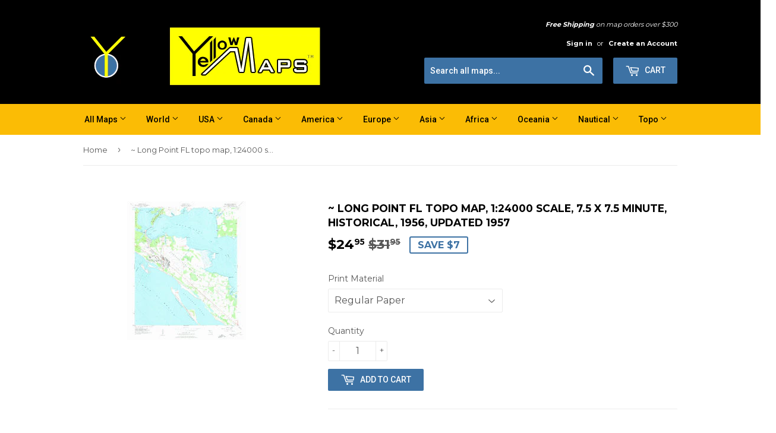

--- FILE ---
content_type: text/html; charset=utf-8
request_url: https://store.yellowmaps.com/products/usgs-5625978-long-point-1956-historical-topographic-map
body_size: 21545
content:
<!doctype html>
<!--[if lt IE 7]><html class="no-js lt-ie9 lt-ie8 lt-ie7" lang="en"> <![endif]-->
<!--[if IE 7]><html class="no-js lt-ie9 lt-ie8" lang="en"> <![endif]-->
<!--[if IE 8]><html class="no-js lt-ie9" lang="en"> <![endif]-->
<!--[if IE 9 ]><html class="ie9 no-js"> <![endif]-->
<!--[if (gt IE 9)|!(IE)]><!--> <html class="no-touch no-js"> <!--<![endif]-->
<head>

  <!-- Basic page needs ================================================== -->
  <meta charset="utf-8">
  <meta http-equiv="X-UA-Compatible" content="IE=edge,chrome=1">


  <link rel="shortcut icon" href="//store.yellowmaps.com/cdn/shop/files/yellowmapslogo-new-favicon_32x32.png?v=1614265534" type="image/png" />
  

  <!-- Title and description ================================================== -->
  <title>
  Buy topo map Long Point FL, 1956 &ndash; YellowMaps Map Store
  </title>

  <!-- Bing verify TMP ============ -->
  <meta name="msvalidate.01" content="EDBA87E2859ACD5DD4C9BAC776D9DA9F" />
  

  
    <meta name="description" content="USGS topographic map Long Point Florida, 1:24000 scale, 1956, paper">
  

  <!-- Product meta ================================================== -->
  

  <meta property="og:type" content="product">
  <meta property="og:title" content="~ Long Point FL topo map, 1:24000 scale, 7.5 X 7.5 Minute, Historical, 1956, updated 1957">
  <meta property="og:url" content="https://store.yellowmaps.com/products/usgs-5625978-long-point-1956-historical-topographic-map">
  
  <meta property="og:image" content="http://store.yellowmaps.com/cdn/shop/products/FL_Long_20Point_347260_1956_24000_tn_1024x1024.jpg?v=1491419313">
  <meta property="og:image:secure_url" content="https://store.yellowmaps.com/cdn/shop/products/FL_Long_20Point_347260_1956_24000_tn_1024x1024.jpg?v=1491419313">
  
  <meta property="og:price:amount" content="24.95">
  <meta property="og:price:currency" content="USD">


  
    <meta property="og:description" content="USGS topographic map Long Point Florida, 1:24000 scale, 1956, paper">
  

  <meta property="og:site_name" content="YellowMaps Map Store">

  


<meta name="twitter:card" content="summary">


  <meta name="twitter:card" content="product">
  <meta name="twitter:title" content="~ Long Point FL topo map, 1:24000 scale, 7.5 X 7.5 Minute, Historical, 1956, updated 1957">
  <meta name="twitter:description" content="Long Point, Florida, USGS topographic map dated 1956.Includes geographic coordinates (latitude and longitude). This topographic map is suitable for hiking, camping, and exploring, or framing it as a wall map.Printed on-demand using high resolution imagery, on heavy weight and acid free paper, or alternatively on a variety of synthetic materials.Topos available on paper, Waterproof, Poly, or Tyvek. Usually shipping rolled, unless combined with other folded maps in one order. Product Number: USGS-5625978 Free digital map download (high-resolution, GeoPDF): Long Point, Florida (file size: 12 MB) Map Size: please refer to the dimensions of the GeoPDF map above Weight (paper map): ca. 55 grams Map Type: POD USGS Topographic Map Map Series: HTMC Map Verison: Historical Cell ID: 26482 Scan ID: 347260 Imprint Year: 1957 Woodland Tint: Yes Visual Version Number: 1 Aerial Photo Year: 1954 Field Check Year: 1956 Survey Year: 1943 Datum: NAD27 Map Projection: Polyconic Map published by United States Geological Survey Map published by United States Army Corps of Engineers Map Language: English Scanner Resolution: 600 dpi Map Cell Name: Long Point Grid size: 7.5 X 7.5 Minute Date on map: 1956 Map Scale: 1:24000 Geographical region: Florida, United States Neighboring Maps: Northwest North Northeast West MAP">
  <meta name="twitter:image" content="https://store.yellowmaps.com/cdn/shop/products/FL_Long_20Point_347260_1956_24000_tn_large.jpg?v=1491419313">
  <meta name="twitter:image:width" content="480">
  <meta name="twitter:image:height" content="480">



  <!-- Helpers ================================================== -->
  <link rel="canonical" href="https://store.yellowmaps.com/products/usgs-5625978-long-point-1956-historical-topographic-map">
  <meta name="viewport" content="width=device-width,initial-scale=1">

  <!-- CSS ================================================== -->
  <link href="//store.yellowmaps.com/cdn/shop/t/2/assets/theme.scss.css?v=72328466016583700571698967167" rel="stylesheet" type="text/css" media="all" />
  
  
  
  <link href="//fonts.googleapis.com/css?family=Montserrat:400,700" rel="stylesheet" type="text/css" media="all" />


  


  
    
    
    <link href="//fonts.googleapis.com/css?family=Roboto:500" rel="stylesheet" type="text/css" media="all" />
  



  <!-- Header hook for plugins ================================================== -->
  <script>window.performance && window.performance.mark && window.performance.mark('shopify.content_for_header.start');</script><meta id="shopify-digital-wallet" name="shopify-digital-wallet" content="/16552497/digital_wallets/dialog">
<meta name="shopify-checkout-api-token" content="fe8533c3274fac2e6d45c62637c98316">
<meta id="in-context-paypal-metadata" data-shop-id="16552497" data-venmo-supported="false" data-environment="production" data-locale="en_US" data-paypal-v4="true" data-currency="USD">
<link rel="alternate" type="application/json+oembed" href="https://store.yellowmaps.com/products/usgs-5625978-long-point-1956-historical-topographic-map.oembed">
<script async="async" src="/checkouts/internal/preloads.js?locale=en-US"></script>
<link rel="preconnect" href="https://shop.app" crossorigin="anonymous">
<script async="async" src="https://shop.app/checkouts/internal/preloads.js?locale=en-US&shop_id=16552497" crossorigin="anonymous"></script>
<script id="apple-pay-shop-capabilities" type="application/json">{"shopId":16552497,"countryCode":"CA","currencyCode":"USD","merchantCapabilities":["supports3DS"],"merchantId":"gid:\/\/shopify\/Shop\/16552497","merchantName":"YellowMaps Map Store","requiredBillingContactFields":["postalAddress","email"],"requiredShippingContactFields":["postalAddress","email"],"shippingType":"shipping","supportedNetworks":["visa","masterCard","amex","discover","jcb"],"total":{"type":"pending","label":"YellowMaps Map Store","amount":"1.00"},"shopifyPaymentsEnabled":true,"supportsSubscriptions":true}</script>
<script id="shopify-features" type="application/json">{"accessToken":"fe8533c3274fac2e6d45c62637c98316","betas":["rich-media-storefront-analytics"],"domain":"store.yellowmaps.com","predictiveSearch":true,"shopId":16552497,"locale":"en"}</script>
<script>var Shopify = Shopify || {};
Shopify.shop = "yellowmaps.myshopify.com";
Shopify.locale = "en";
Shopify.currency = {"active":"USD","rate":"1.0"};
Shopify.country = "US";
Shopify.theme = {"name":"Supply","id":162424400,"schema_name":"Supply","schema_version":"2.0.0","theme_store_id":679,"role":"main"};
Shopify.theme.handle = "null";
Shopify.theme.style = {"id":null,"handle":null};
Shopify.cdnHost = "store.yellowmaps.com/cdn";
Shopify.routes = Shopify.routes || {};
Shopify.routes.root = "/";</script>
<script type="module">!function(o){(o.Shopify=o.Shopify||{}).modules=!0}(window);</script>
<script>!function(o){function n(){var o=[];function n(){o.push(Array.prototype.slice.apply(arguments))}return n.q=o,n}var t=o.Shopify=o.Shopify||{};t.loadFeatures=n(),t.autoloadFeatures=n()}(window);</script>
<script>
  window.ShopifyPay = window.ShopifyPay || {};
  window.ShopifyPay.apiHost = "shop.app\/pay";
  window.ShopifyPay.redirectState = null;
</script>
<script id="shop-js-analytics" type="application/json">{"pageType":"product"}</script>
<script defer="defer" async type="module" src="//store.yellowmaps.com/cdn/shopifycloud/shop-js/modules/v2/client.init-shop-cart-sync_BT-GjEfc.en.esm.js"></script>
<script defer="defer" async type="module" src="//store.yellowmaps.com/cdn/shopifycloud/shop-js/modules/v2/chunk.common_D58fp_Oc.esm.js"></script>
<script defer="defer" async type="module" src="//store.yellowmaps.com/cdn/shopifycloud/shop-js/modules/v2/chunk.modal_xMitdFEc.esm.js"></script>
<script type="module">
  await import("//store.yellowmaps.com/cdn/shopifycloud/shop-js/modules/v2/client.init-shop-cart-sync_BT-GjEfc.en.esm.js");
await import("//store.yellowmaps.com/cdn/shopifycloud/shop-js/modules/v2/chunk.common_D58fp_Oc.esm.js");
await import("//store.yellowmaps.com/cdn/shopifycloud/shop-js/modules/v2/chunk.modal_xMitdFEc.esm.js");

  window.Shopify.SignInWithShop?.initShopCartSync?.({"fedCMEnabled":true,"windoidEnabled":true});

</script>
<script>
  window.Shopify = window.Shopify || {};
  if (!window.Shopify.featureAssets) window.Shopify.featureAssets = {};
  window.Shopify.featureAssets['shop-js'] = {"shop-cart-sync":["modules/v2/client.shop-cart-sync_DZOKe7Ll.en.esm.js","modules/v2/chunk.common_D58fp_Oc.esm.js","modules/v2/chunk.modal_xMitdFEc.esm.js"],"init-fed-cm":["modules/v2/client.init-fed-cm_B6oLuCjv.en.esm.js","modules/v2/chunk.common_D58fp_Oc.esm.js","modules/v2/chunk.modal_xMitdFEc.esm.js"],"shop-cash-offers":["modules/v2/client.shop-cash-offers_D2sdYoxE.en.esm.js","modules/v2/chunk.common_D58fp_Oc.esm.js","modules/v2/chunk.modal_xMitdFEc.esm.js"],"shop-login-button":["modules/v2/client.shop-login-button_QeVjl5Y3.en.esm.js","modules/v2/chunk.common_D58fp_Oc.esm.js","modules/v2/chunk.modal_xMitdFEc.esm.js"],"pay-button":["modules/v2/client.pay-button_DXTOsIq6.en.esm.js","modules/v2/chunk.common_D58fp_Oc.esm.js","modules/v2/chunk.modal_xMitdFEc.esm.js"],"shop-button":["modules/v2/client.shop-button_DQZHx9pm.en.esm.js","modules/v2/chunk.common_D58fp_Oc.esm.js","modules/v2/chunk.modal_xMitdFEc.esm.js"],"avatar":["modules/v2/client.avatar_BTnouDA3.en.esm.js"],"init-windoid":["modules/v2/client.init-windoid_CR1B-cfM.en.esm.js","modules/v2/chunk.common_D58fp_Oc.esm.js","modules/v2/chunk.modal_xMitdFEc.esm.js"],"init-shop-for-new-customer-accounts":["modules/v2/client.init-shop-for-new-customer-accounts_C_vY_xzh.en.esm.js","modules/v2/client.shop-login-button_QeVjl5Y3.en.esm.js","modules/v2/chunk.common_D58fp_Oc.esm.js","modules/v2/chunk.modal_xMitdFEc.esm.js"],"init-shop-email-lookup-coordinator":["modules/v2/client.init-shop-email-lookup-coordinator_BI7n9ZSv.en.esm.js","modules/v2/chunk.common_D58fp_Oc.esm.js","modules/v2/chunk.modal_xMitdFEc.esm.js"],"init-shop-cart-sync":["modules/v2/client.init-shop-cart-sync_BT-GjEfc.en.esm.js","modules/v2/chunk.common_D58fp_Oc.esm.js","modules/v2/chunk.modal_xMitdFEc.esm.js"],"shop-toast-manager":["modules/v2/client.shop-toast-manager_DiYdP3xc.en.esm.js","modules/v2/chunk.common_D58fp_Oc.esm.js","modules/v2/chunk.modal_xMitdFEc.esm.js"],"init-customer-accounts":["modules/v2/client.init-customer-accounts_D9ZNqS-Q.en.esm.js","modules/v2/client.shop-login-button_QeVjl5Y3.en.esm.js","modules/v2/chunk.common_D58fp_Oc.esm.js","modules/v2/chunk.modal_xMitdFEc.esm.js"],"init-customer-accounts-sign-up":["modules/v2/client.init-customer-accounts-sign-up_iGw4briv.en.esm.js","modules/v2/client.shop-login-button_QeVjl5Y3.en.esm.js","modules/v2/chunk.common_D58fp_Oc.esm.js","modules/v2/chunk.modal_xMitdFEc.esm.js"],"shop-follow-button":["modules/v2/client.shop-follow-button_CqMgW2wH.en.esm.js","modules/v2/chunk.common_D58fp_Oc.esm.js","modules/v2/chunk.modal_xMitdFEc.esm.js"],"checkout-modal":["modules/v2/client.checkout-modal_xHeaAweL.en.esm.js","modules/v2/chunk.common_D58fp_Oc.esm.js","modules/v2/chunk.modal_xMitdFEc.esm.js"],"shop-login":["modules/v2/client.shop-login_D91U-Q7h.en.esm.js","modules/v2/chunk.common_D58fp_Oc.esm.js","modules/v2/chunk.modal_xMitdFEc.esm.js"],"lead-capture":["modules/v2/client.lead-capture_BJmE1dJe.en.esm.js","modules/v2/chunk.common_D58fp_Oc.esm.js","modules/v2/chunk.modal_xMitdFEc.esm.js"],"payment-terms":["modules/v2/client.payment-terms_Ci9AEqFq.en.esm.js","modules/v2/chunk.common_D58fp_Oc.esm.js","modules/v2/chunk.modal_xMitdFEc.esm.js"]};
</script>
<script id="__st">var __st={"a":16552497,"offset":-28800,"reqid":"1ffa3b5f-5279-4ae6-94c0-25691100bf9b-1769514596","pageurl":"store.yellowmaps.com\/products\/usgs-5625978-long-point-1956-historical-topographic-map","u":"b1259d2b7292","p":"product","rtyp":"product","rid":8713510480};</script>
<script>window.ShopifyPaypalV4VisibilityTracking = true;</script>
<script id="captcha-bootstrap">!function(){'use strict';const t='contact',e='account',n='new_comment',o=[[t,t],['blogs',n],['comments',n],[t,'customer']],c=[[e,'customer_login'],[e,'guest_login'],[e,'recover_customer_password'],[e,'create_customer']],r=t=>t.map((([t,e])=>`form[action*='/${t}']:not([data-nocaptcha='true']) input[name='form_type'][value='${e}']`)).join(','),a=t=>()=>t?[...document.querySelectorAll(t)].map((t=>t.form)):[];function s(){const t=[...o],e=r(t);return a(e)}const i='password',u='form_key',d=['recaptcha-v3-token','g-recaptcha-response','h-captcha-response',i],f=()=>{try{return window.sessionStorage}catch{return}},m='__shopify_v',_=t=>t.elements[u];function p(t,e,n=!1){try{const o=window.sessionStorage,c=JSON.parse(o.getItem(e)),{data:r}=function(t){const{data:e,action:n}=t;return t[m]||n?{data:e,action:n}:{data:t,action:n}}(c);for(const[e,n]of Object.entries(r))t.elements[e]&&(t.elements[e].value=n);n&&o.removeItem(e)}catch(o){console.error('form repopulation failed',{error:o})}}const l='form_type',E='cptcha';function T(t){t.dataset[E]=!0}const w=window,h=w.document,L='Shopify',v='ce_forms',y='captcha';let A=!1;((t,e)=>{const n=(g='f06e6c50-85a8-45c8-87d0-21a2b65856fe',I='https://cdn.shopify.com/shopifycloud/storefront-forms-hcaptcha/ce_storefront_forms_captcha_hcaptcha.v1.5.2.iife.js',D={infoText:'Protected by hCaptcha',privacyText:'Privacy',termsText:'Terms'},(t,e,n)=>{const o=w[L][v],c=o.bindForm;if(c)return c(t,g,e,D).then(n);var r;o.q.push([[t,g,e,D],n]),r=I,A||(h.body.append(Object.assign(h.createElement('script'),{id:'captcha-provider',async:!0,src:r})),A=!0)});var g,I,D;w[L]=w[L]||{},w[L][v]=w[L][v]||{},w[L][v].q=[],w[L][y]=w[L][y]||{},w[L][y].protect=function(t,e){n(t,void 0,e),T(t)},Object.freeze(w[L][y]),function(t,e,n,w,h,L){const[v,y,A,g]=function(t,e,n){const i=e?o:[],u=t?c:[],d=[...i,...u],f=r(d),m=r(i),_=r(d.filter((([t,e])=>n.includes(e))));return[a(f),a(m),a(_),s()]}(w,h,L),I=t=>{const e=t.target;return e instanceof HTMLFormElement?e:e&&e.form},D=t=>v().includes(t);t.addEventListener('submit',(t=>{const e=I(t);if(!e)return;const n=D(e)&&!e.dataset.hcaptchaBound&&!e.dataset.recaptchaBound,o=_(e),c=g().includes(e)&&(!o||!o.value);(n||c)&&t.preventDefault(),c&&!n&&(function(t){try{if(!f())return;!function(t){const e=f();if(!e)return;const n=_(t);if(!n)return;const o=n.value;o&&e.removeItem(o)}(t);const e=Array.from(Array(32),(()=>Math.random().toString(36)[2])).join('');!function(t,e){_(t)||t.append(Object.assign(document.createElement('input'),{type:'hidden',name:u})),t.elements[u].value=e}(t,e),function(t,e){const n=f();if(!n)return;const o=[...t.querySelectorAll(`input[type='${i}']`)].map((({name:t})=>t)),c=[...d,...o],r={};for(const[a,s]of new FormData(t).entries())c.includes(a)||(r[a]=s);n.setItem(e,JSON.stringify({[m]:1,action:t.action,data:r}))}(t,e)}catch(e){console.error('failed to persist form',e)}}(e),e.submit())}));const S=(t,e)=>{t&&!t.dataset[E]&&(n(t,e.some((e=>e===t))),T(t))};for(const o of['focusin','change'])t.addEventListener(o,(t=>{const e=I(t);D(e)&&S(e,y())}));const B=e.get('form_key'),M=e.get(l),P=B&&M;t.addEventListener('DOMContentLoaded',(()=>{const t=y();if(P)for(const e of t)e.elements[l].value===M&&p(e,B);[...new Set([...A(),...v().filter((t=>'true'===t.dataset.shopifyCaptcha))])].forEach((e=>S(e,t)))}))}(h,new URLSearchParams(w.location.search),n,t,e,['guest_login'])})(!0,!0)}();</script>
<script integrity="sha256-4kQ18oKyAcykRKYeNunJcIwy7WH5gtpwJnB7kiuLZ1E=" data-source-attribution="shopify.loadfeatures" defer="defer" src="//store.yellowmaps.com/cdn/shopifycloud/storefront/assets/storefront/load_feature-a0a9edcb.js" crossorigin="anonymous"></script>
<script crossorigin="anonymous" defer="defer" src="//store.yellowmaps.com/cdn/shopifycloud/storefront/assets/shopify_pay/storefront-65b4c6d7.js?v=20250812"></script>
<script data-source-attribution="shopify.dynamic_checkout.dynamic.init">var Shopify=Shopify||{};Shopify.PaymentButton=Shopify.PaymentButton||{isStorefrontPortableWallets:!0,init:function(){window.Shopify.PaymentButton.init=function(){};var t=document.createElement("script");t.src="https://store.yellowmaps.com/cdn/shopifycloud/portable-wallets/latest/portable-wallets.en.js",t.type="module",document.head.appendChild(t)}};
</script>
<script data-source-attribution="shopify.dynamic_checkout.buyer_consent">
  function portableWalletsHideBuyerConsent(e){var t=document.getElementById("shopify-buyer-consent"),n=document.getElementById("shopify-subscription-policy-button");t&&n&&(t.classList.add("hidden"),t.setAttribute("aria-hidden","true"),n.removeEventListener("click",e))}function portableWalletsShowBuyerConsent(e){var t=document.getElementById("shopify-buyer-consent"),n=document.getElementById("shopify-subscription-policy-button");t&&n&&(t.classList.remove("hidden"),t.removeAttribute("aria-hidden"),n.addEventListener("click",e))}window.Shopify?.PaymentButton&&(window.Shopify.PaymentButton.hideBuyerConsent=portableWalletsHideBuyerConsent,window.Shopify.PaymentButton.showBuyerConsent=portableWalletsShowBuyerConsent);
</script>
<script data-source-attribution="shopify.dynamic_checkout.cart.bootstrap">document.addEventListener("DOMContentLoaded",(function(){function t(){return document.querySelector("shopify-accelerated-checkout-cart, shopify-accelerated-checkout")}if(t())Shopify.PaymentButton.init();else{new MutationObserver((function(e,n){t()&&(Shopify.PaymentButton.init(),n.disconnect())})).observe(document.body,{childList:!0,subtree:!0})}}));
</script>
<link id="shopify-accelerated-checkout-styles" rel="stylesheet" media="screen" href="https://store.yellowmaps.com/cdn/shopifycloud/portable-wallets/latest/accelerated-checkout-backwards-compat.css" crossorigin="anonymous">
<style id="shopify-accelerated-checkout-cart">
        #shopify-buyer-consent {
  margin-top: 1em;
  display: inline-block;
  width: 100%;
}

#shopify-buyer-consent.hidden {
  display: none;
}

#shopify-subscription-policy-button {
  background: none;
  border: none;
  padding: 0;
  text-decoration: underline;
  font-size: inherit;
  cursor: pointer;
}

#shopify-subscription-policy-button::before {
  box-shadow: none;
}

      </style>

<script>window.performance && window.performance.mark && window.performance.mark('shopify.content_for_header.end');</script>

  

<!--[if lt IE 9]>
<script src="//cdnjs.cloudflare.com/ajax/libs/html5shiv/3.7.2/html5shiv.min.js" type="text/javascript"></script>
<script src="//store.yellowmaps.com/cdn/shop/t/2/assets/respond.min.js?v=78" type="text/javascript"></script>
<link href="//store.yellowmaps.com/cdn/shop/t/2/assets/respond-proxy.html" id="respond-proxy" rel="respond-proxy" />
<link href="//store.yellowmaps.com/search?q=0759e4d33a3552b9c3d162a172673205" id="respond-redirect" rel="respond-redirect" />
<script src="//store.yellowmaps.com/search?q=0759e4d33a3552b9c3d162a172673205" type="text/javascript"></script>
<![endif]-->
<!--[if (lte IE 9) ]><script src="//store.yellowmaps.com/cdn/shop/t/2/assets/match-media.min.js?v=78" type="text/javascript"></script><![endif]-->


  
  

  <script src="//ajax.googleapis.com/ajax/libs/jquery/1.11.0/jquery.min.js" type="text/javascript"></script>


  <!--[if (gt IE 9)|!(IE)]><!--><script src="//store.yellowmaps.com/cdn/shop/t/2/assets/vendor.js?v=77006336269012142731512672143" defer="defer"></script><!--<![endif]-->
  <!--[if lte IE 9]><script src="//store.yellowmaps.com/cdn/shop/t/2/assets/theme.js?v=48186701386606307671692236704"></script><![endif]-->

  <!--[if (gt IE 9)|!(IE)]><!--><script src="//store.yellowmaps.com/cdn/shop/t/2/assets/theme.js?v=48186701386606307671692236704" defer="defer"></script><!--<![endif]-->
  <!--[if lte IE 9]><script src="//store.yellowmaps.com/cdn/shop/t/2/assets/theme.js?v=48186701386606307671692236704"></script><![endif]-->

  


<!-- Global site tag (gtag.js) - Google Ads: 1070612964 -->
<script async src="https://www.googletagmanager.com/gtag/js?id=AW-1070612964"></script>
<script>
  window.dataLayer = window.dataLayer || [];
  function gtag(){dataLayer.push(arguments);}
  gtag('js', new Date());

  gtag('config', 'AW-1070612964');
</script>



<link href="https://monorail-edge.shopifysvc.com" rel="dns-prefetch">
<script>(function(){if ("sendBeacon" in navigator && "performance" in window) {try {var session_token_from_headers = performance.getEntriesByType('navigation')[0].serverTiming.find(x => x.name == '_s').description;} catch {var session_token_from_headers = undefined;}var session_cookie_matches = document.cookie.match(/_shopify_s=([^;]*)/);var session_token_from_cookie = session_cookie_matches && session_cookie_matches.length === 2 ? session_cookie_matches[1] : "";var session_token = session_token_from_headers || session_token_from_cookie || "";function handle_abandonment_event(e) {var entries = performance.getEntries().filter(function(entry) {return /monorail-edge.shopifysvc.com/.test(entry.name);});if (!window.abandonment_tracked && entries.length === 0) {window.abandonment_tracked = true;var currentMs = Date.now();var navigation_start = performance.timing.navigationStart;var payload = {shop_id: 16552497,url: window.location.href,navigation_start,duration: currentMs - navigation_start,session_token,page_type: "product"};window.navigator.sendBeacon("https://monorail-edge.shopifysvc.com/v1/produce", JSON.stringify({schema_id: "online_store_buyer_site_abandonment/1.1",payload: payload,metadata: {event_created_at_ms: currentMs,event_sent_at_ms: currentMs}}));}}window.addEventListener('pagehide', handle_abandonment_event);}}());</script>
<script id="web-pixels-manager-setup">(function e(e,d,r,n,o){if(void 0===o&&(o={}),!Boolean(null===(a=null===(i=window.Shopify)||void 0===i?void 0:i.analytics)||void 0===a?void 0:a.replayQueue)){var i,a;window.Shopify=window.Shopify||{};var t=window.Shopify;t.analytics=t.analytics||{};var s=t.analytics;s.replayQueue=[],s.publish=function(e,d,r){return s.replayQueue.push([e,d,r]),!0};try{self.performance.mark("wpm:start")}catch(e){}var l=function(){var e={modern:/Edge?\/(1{2}[4-9]|1[2-9]\d|[2-9]\d{2}|\d{4,})\.\d+(\.\d+|)|Firefox\/(1{2}[4-9]|1[2-9]\d|[2-9]\d{2}|\d{4,})\.\d+(\.\d+|)|Chrom(ium|e)\/(9{2}|\d{3,})\.\d+(\.\d+|)|(Maci|X1{2}).+ Version\/(15\.\d+|(1[6-9]|[2-9]\d|\d{3,})\.\d+)([,.]\d+|)( \(\w+\)|)( Mobile\/\w+|) Safari\/|Chrome.+OPR\/(9{2}|\d{3,})\.\d+\.\d+|(CPU[ +]OS|iPhone[ +]OS|CPU[ +]iPhone|CPU IPhone OS|CPU iPad OS)[ +]+(15[._]\d+|(1[6-9]|[2-9]\d|\d{3,})[._]\d+)([._]\d+|)|Android:?[ /-](13[3-9]|1[4-9]\d|[2-9]\d{2}|\d{4,})(\.\d+|)(\.\d+|)|Android.+Firefox\/(13[5-9]|1[4-9]\d|[2-9]\d{2}|\d{4,})\.\d+(\.\d+|)|Android.+Chrom(ium|e)\/(13[3-9]|1[4-9]\d|[2-9]\d{2}|\d{4,})\.\d+(\.\d+|)|SamsungBrowser\/([2-9]\d|\d{3,})\.\d+/,legacy:/Edge?\/(1[6-9]|[2-9]\d|\d{3,})\.\d+(\.\d+|)|Firefox\/(5[4-9]|[6-9]\d|\d{3,})\.\d+(\.\d+|)|Chrom(ium|e)\/(5[1-9]|[6-9]\d|\d{3,})\.\d+(\.\d+|)([\d.]+$|.*Safari\/(?![\d.]+ Edge\/[\d.]+$))|(Maci|X1{2}).+ Version\/(10\.\d+|(1[1-9]|[2-9]\d|\d{3,})\.\d+)([,.]\d+|)( \(\w+\)|)( Mobile\/\w+|) Safari\/|Chrome.+OPR\/(3[89]|[4-9]\d|\d{3,})\.\d+\.\d+|(CPU[ +]OS|iPhone[ +]OS|CPU[ +]iPhone|CPU IPhone OS|CPU iPad OS)[ +]+(10[._]\d+|(1[1-9]|[2-9]\d|\d{3,})[._]\d+)([._]\d+|)|Android:?[ /-](13[3-9]|1[4-9]\d|[2-9]\d{2}|\d{4,})(\.\d+|)(\.\d+|)|Mobile Safari.+OPR\/([89]\d|\d{3,})\.\d+\.\d+|Android.+Firefox\/(13[5-9]|1[4-9]\d|[2-9]\d{2}|\d{4,})\.\d+(\.\d+|)|Android.+Chrom(ium|e)\/(13[3-9]|1[4-9]\d|[2-9]\d{2}|\d{4,})\.\d+(\.\d+|)|Android.+(UC? ?Browser|UCWEB|U3)[ /]?(15\.([5-9]|\d{2,})|(1[6-9]|[2-9]\d|\d{3,})\.\d+)\.\d+|SamsungBrowser\/(5\.\d+|([6-9]|\d{2,})\.\d+)|Android.+MQ{2}Browser\/(14(\.(9|\d{2,})|)|(1[5-9]|[2-9]\d|\d{3,})(\.\d+|))(\.\d+|)|K[Aa][Ii]OS\/(3\.\d+|([4-9]|\d{2,})\.\d+)(\.\d+|)/},d=e.modern,r=e.legacy,n=navigator.userAgent;return n.match(d)?"modern":n.match(r)?"legacy":"unknown"}(),u="modern"===l?"modern":"legacy",c=(null!=n?n:{modern:"",legacy:""})[u],f=function(e){return[e.baseUrl,"/wpm","/b",e.hashVersion,"modern"===e.buildTarget?"m":"l",".js"].join("")}({baseUrl:d,hashVersion:r,buildTarget:u}),m=function(e){var d=e.version,r=e.bundleTarget,n=e.surface,o=e.pageUrl,i=e.monorailEndpoint;return{emit:function(e){var a=e.status,t=e.errorMsg,s=(new Date).getTime(),l=JSON.stringify({metadata:{event_sent_at_ms:s},events:[{schema_id:"web_pixels_manager_load/3.1",payload:{version:d,bundle_target:r,page_url:o,status:a,surface:n,error_msg:t},metadata:{event_created_at_ms:s}}]});if(!i)return console&&console.warn&&console.warn("[Web Pixels Manager] No Monorail endpoint provided, skipping logging."),!1;try{return self.navigator.sendBeacon.bind(self.navigator)(i,l)}catch(e){}var u=new XMLHttpRequest;try{return u.open("POST",i,!0),u.setRequestHeader("Content-Type","text/plain"),u.send(l),!0}catch(e){return console&&console.warn&&console.warn("[Web Pixels Manager] Got an unhandled error while logging to Monorail."),!1}}}}({version:r,bundleTarget:l,surface:e.surface,pageUrl:self.location.href,monorailEndpoint:e.monorailEndpoint});try{o.browserTarget=l,function(e){var d=e.src,r=e.async,n=void 0===r||r,o=e.onload,i=e.onerror,a=e.sri,t=e.scriptDataAttributes,s=void 0===t?{}:t,l=document.createElement("script"),u=document.querySelector("head"),c=document.querySelector("body");if(l.async=n,l.src=d,a&&(l.integrity=a,l.crossOrigin="anonymous"),s)for(var f in s)if(Object.prototype.hasOwnProperty.call(s,f))try{l.dataset[f]=s[f]}catch(e){}if(o&&l.addEventListener("load",o),i&&l.addEventListener("error",i),u)u.appendChild(l);else{if(!c)throw new Error("Did not find a head or body element to append the script");c.appendChild(l)}}({src:f,async:!0,onload:function(){if(!function(){var e,d;return Boolean(null===(d=null===(e=window.Shopify)||void 0===e?void 0:e.analytics)||void 0===d?void 0:d.initialized)}()){var d=window.webPixelsManager.init(e)||void 0;if(d){var r=window.Shopify.analytics;r.replayQueue.forEach((function(e){var r=e[0],n=e[1],o=e[2];d.publishCustomEvent(r,n,o)})),r.replayQueue=[],r.publish=d.publishCustomEvent,r.visitor=d.visitor,r.initialized=!0}}},onerror:function(){return m.emit({status:"failed",errorMsg:"".concat(f," has failed to load")})},sri:function(e){var d=/^sha384-[A-Za-z0-9+/=]+$/;return"string"==typeof e&&d.test(e)}(c)?c:"",scriptDataAttributes:o}),m.emit({status:"loading"})}catch(e){m.emit({status:"failed",errorMsg:(null==e?void 0:e.message)||"Unknown error"})}}})({shopId: 16552497,storefrontBaseUrl: "https://store.yellowmaps.com",extensionsBaseUrl: "https://extensions.shopifycdn.com/cdn/shopifycloud/web-pixels-manager",monorailEndpoint: "https://monorail-edge.shopifysvc.com/unstable/produce_batch",surface: "storefront-renderer",enabledBetaFlags: ["2dca8a86"],webPixelsConfigList: [{"id":"2064506","eventPayloadVersion":"v1","runtimeContext":"LAX","scriptVersion":"1","type":"CUSTOM","privacyPurposes":["ANALYTICS"],"name":"Google Analytics tag (migrated)"},{"id":"shopify-app-pixel","configuration":"{}","eventPayloadVersion":"v1","runtimeContext":"STRICT","scriptVersion":"0450","apiClientId":"shopify-pixel","type":"APP","privacyPurposes":["ANALYTICS","MARKETING"]},{"id":"shopify-custom-pixel","eventPayloadVersion":"v1","runtimeContext":"LAX","scriptVersion":"0450","apiClientId":"shopify-pixel","type":"CUSTOM","privacyPurposes":["ANALYTICS","MARKETING"]}],isMerchantRequest: false,initData: {"shop":{"name":"YellowMaps Map Store","paymentSettings":{"currencyCode":"USD"},"myshopifyDomain":"yellowmaps.myshopify.com","countryCode":"CA","storefrontUrl":"https:\/\/store.yellowmaps.com"},"customer":null,"cart":null,"checkout":null,"productVariants":[{"price":{"amount":24.95,"currencyCode":"USD"},"product":{"title":"~ Long Point FL topo map, 1:24000 scale, 7.5 X 7.5 Minute, Historical, 1956, updated 1957","vendor":"USGS","id":"8713510480","untranslatedTitle":"~ Long Point FL topo map, 1:24000 scale, 7.5 X 7.5 Minute, Historical, 1956, updated 1957","url":"\/products\/usgs-5625978-long-point-1956-historical-topographic-map","type":"Topo Map"},"id":"33874523408","image":{"src":"\/\/store.yellowmaps.com\/cdn\/shop\/products\/FL_Long_20Point_347260_1956_24000_tn.jpg?v=1491419313"},"sku":"USGS-5625978","title":"Regular Paper","untranslatedTitle":"Regular Paper"},{"price":{"amount":33.95,"currencyCode":"USD"},"product":{"title":"~ Long Point FL topo map, 1:24000 scale, 7.5 X 7.5 Minute, Historical, 1956, updated 1957","vendor":"USGS","id":"8713510480","untranslatedTitle":"~ Long Point FL topo map, 1:24000 scale, 7.5 X 7.5 Minute, Historical, 1956, updated 1957","url":"\/products\/usgs-5625978-long-point-1956-historical-topographic-map","type":"Topo Map"},"id":"33874523472","image":{"src":"\/\/store.yellowmaps.com\/cdn\/shop\/products\/FL_Long_20Point_347260_1956_24000_tn.jpg?v=1491419313"},"sku":"USGS-5625978","title":"Waterproof","untranslatedTitle":"Waterproof"},{"price":{"amount":34.95,"currencyCode":"USD"},"product":{"title":"~ Long Point FL topo map, 1:24000 scale, 7.5 X 7.5 Minute, Historical, 1956, updated 1957","vendor":"USGS","id":"8713510480","untranslatedTitle":"~ Long Point FL topo map, 1:24000 scale, 7.5 X 7.5 Minute, Historical, 1956, updated 1957","url":"\/products\/usgs-5625978-long-point-1956-historical-topographic-map","type":"Topo Map"},"id":"33874523536","image":{"src":"\/\/store.yellowmaps.com\/cdn\/shop\/products\/FL_Long_20Point_347260_1956_24000_tn.jpg?v=1491419313"},"sku":"USGS-5625978","title":"Polypropylene","untranslatedTitle":"Polypropylene"},{"price":{"amount":39.95,"currencyCode":"USD"},"product":{"title":"~ Long Point FL topo map, 1:24000 scale, 7.5 X 7.5 Minute, Historical, 1956, updated 1957","vendor":"USGS","id":"8713510480","untranslatedTitle":"~ Long Point FL topo map, 1:24000 scale, 7.5 X 7.5 Minute, Historical, 1956, updated 1957","url":"\/products\/usgs-5625978-long-point-1956-historical-topographic-map","type":"Topo Map"},"id":"33874523600","image":{"src":"\/\/store.yellowmaps.com\/cdn\/shop\/products\/FL_Long_20Point_347260_1956_24000_tn.jpg?v=1491419313"},"sku":"USGS-5625978","title":"Tyvek","untranslatedTitle":"Tyvek"}],"purchasingCompany":null},},"https://store.yellowmaps.com/cdn","fcfee988w5aeb613cpc8e4bc33m6693e112",{"modern":"","legacy":""},{"shopId":"16552497","storefrontBaseUrl":"https:\/\/store.yellowmaps.com","extensionBaseUrl":"https:\/\/extensions.shopifycdn.com\/cdn\/shopifycloud\/web-pixels-manager","surface":"storefront-renderer","enabledBetaFlags":"[\"2dca8a86\"]","isMerchantRequest":"false","hashVersion":"fcfee988w5aeb613cpc8e4bc33m6693e112","publish":"custom","events":"[[\"page_viewed\",{}],[\"product_viewed\",{\"productVariant\":{\"price\":{\"amount\":24.95,\"currencyCode\":\"USD\"},\"product\":{\"title\":\"~ Long Point FL topo map, 1:24000 scale, 7.5 X 7.5 Minute, Historical, 1956, updated 1957\",\"vendor\":\"USGS\",\"id\":\"8713510480\",\"untranslatedTitle\":\"~ Long Point FL topo map, 1:24000 scale, 7.5 X 7.5 Minute, Historical, 1956, updated 1957\",\"url\":\"\/products\/usgs-5625978-long-point-1956-historical-topographic-map\",\"type\":\"Topo Map\"},\"id\":\"33874523408\",\"image\":{\"src\":\"\/\/store.yellowmaps.com\/cdn\/shop\/products\/FL_Long_20Point_347260_1956_24000_tn.jpg?v=1491419313\"},\"sku\":\"USGS-5625978\",\"title\":\"Regular Paper\",\"untranslatedTitle\":\"Regular Paper\"}}]]"});</script><script>
  window.ShopifyAnalytics = window.ShopifyAnalytics || {};
  window.ShopifyAnalytics.meta = window.ShopifyAnalytics.meta || {};
  window.ShopifyAnalytics.meta.currency = 'USD';
  var meta = {"product":{"id":8713510480,"gid":"gid:\/\/shopify\/Product\/8713510480","vendor":"USGS","type":"Topo Map","handle":"usgs-5625978-long-point-1956-historical-topographic-map","variants":[{"id":33874523408,"price":2495,"name":"~ Long Point FL topo map, 1:24000 scale, 7.5 X 7.5 Minute, Historical, 1956, updated 1957 - Regular Paper","public_title":"Regular Paper","sku":"USGS-5625978"},{"id":33874523472,"price":3395,"name":"~ Long Point FL topo map, 1:24000 scale, 7.5 X 7.5 Minute, Historical, 1956, updated 1957 - Waterproof","public_title":"Waterproof","sku":"USGS-5625978"},{"id":33874523536,"price":3495,"name":"~ Long Point FL topo map, 1:24000 scale, 7.5 X 7.5 Minute, Historical, 1956, updated 1957 - Polypropylene","public_title":"Polypropylene","sku":"USGS-5625978"},{"id":33874523600,"price":3995,"name":"~ Long Point FL topo map, 1:24000 scale, 7.5 X 7.5 Minute, Historical, 1956, updated 1957 - Tyvek","public_title":"Tyvek","sku":"USGS-5625978"}],"remote":false},"page":{"pageType":"product","resourceType":"product","resourceId":8713510480,"requestId":"1ffa3b5f-5279-4ae6-94c0-25691100bf9b-1769514596"}};
  for (var attr in meta) {
    window.ShopifyAnalytics.meta[attr] = meta[attr];
  }
</script>
<script class="analytics">
  (function () {
    var customDocumentWrite = function(content) {
      var jquery = null;

      if (window.jQuery) {
        jquery = window.jQuery;
      } else if (window.Checkout && window.Checkout.$) {
        jquery = window.Checkout.$;
      }

      if (jquery) {
        jquery('body').append(content);
      }
    };

    var hasLoggedConversion = function(token) {
      if (token) {
        return document.cookie.indexOf('loggedConversion=' + token) !== -1;
      }
      return false;
    }

    var setCookieIfConversion = function(token) {
      if (token) {
        var twoMonthsFromNow = new Date(Date.now());
        twoMonthsFromNow.setMonth(twoMonthsFromNow.getMonth() + 2);

        document.cookie = 'loggedConversion=' + token + '; expires=' + twoMonthsFromNow;
      }
    }

    var trekkie = window.ShopifyAnalytics.lib = window.trekkie = window.trekkie || [];
    if (trekkie.integrations) {
      return;
    }
    trekkie.methods = [
      'identify',
      'page',
      'ready',
      'track',
      'trackForm',
      'trackLink'
    ];
    trekkie.factory = function(method) {
      return function() {
        var args = Array.prototype.slice.call(arguments);
        args.unshift(method);
        trekkie.push(args);
        return trekkie;
      };
    };
    for (var i = 0; i < trekkie.methods.length; i++) {
      var key = trekkie.methods[i];
      trekkie[key] = trekkie.factory(key);
    }
    trekkie.load = function(config) {
      trekkie.config = config || {};
      trekkie.config.initialDocumentCookie = document.cookie;
      var first = document.getElementsByTagName('script')[0];
      var script = document.createElement('script');
      script.type = 'text/javascript';
      script.onerror = function(e) {
        var scriptFallback = document.createElement('script');
        scriptFallback.type = 'text/javascript';
        scriptFallback.onerror = function(error) {
                var Monorail = {
      produce: function produce(monorailDomain, schemaId, payload) {
        var currentMs = new Date().getTime();
        var event = {
          schema_id: schemaId,
          payload: payload,
          metadata: {
            event_created_at_ms: currentMs,
            event_sent_at_ms: currentMs
          }
        };
        return Monorail.sendRequest("https://" + monorailDomain + "/v1/produce", JSON.stringify(event));
      },
      sendRequest: function sendRequest(endpointUrl, payload) {
        // Try the sendBeacon API
        if (window && window.navigator && typeof window.navigator.sendBeacon === 'function' && typeof window.Blob === 'function' && !Monorail.isIos12()) {
          var blobData = new window.Blob([payload], {
            type: 'text/plain'
          });

          if (window.navigator.sendBeacon(endpointUrl, blobData)) {
            return true;
          } // sendBeacon was not successful

        } // XHR beacon

        var xhr = new XMLHttpRequest();

        try {
          xhr.open('POST', endpointUrl);
          xhr.setRequestHeader('Content-Type', 'text/plain');
          xhr.send(payload);
        } catch (e) {
          console.log(e);
        }

        return false;
      },
      isIos12: function isIos12() {
        return window.navigator.userAgent.lastIndexOf('iPhone; CPU iPhone OS 12_') !== -1 || window.navigator.userAgent.lastIndexOf('iPad; CPU OS 12_') !== -1;
      }
    };
    Monorail.produce('monorail-edge.shopifysvc.com',
      'trekkie_storefront_load_errors/1.1',
      {shop_id: 16552497,
      theme_id: 162424400,
      app_name: "storefront",
      context_url: window.location.href,
      source_url: "//store.yellowmaps.com/cdn/s/trekkie.storefront.a804e9514e4efded663580eddd6991fcc12b5451.min.js"});

        };
        scriptFallback.async = true;
        scriptFallback.src = '//store.yellowmaps.com/cdn/s/trekkie.storefront.a804e9514e4efded663580eddd6991fcc12b5451.min.js';
        first.parentNode.insertBefore(scriptFallback, first);
      };
      script.async = true;
      script.src = '//store.yellowmaps.com/cdn/s/trekkie.storefront.a804e9514e4efded663580eddd6991fcc12b5451.min.js';
      first.parentNode.insertBefore(script, first);
    };
    trekkie.load(
      {"Trekkie":{"appName":"storefront","development":false,"defaultAttributes":{"shopId":16552497,"isMerchantRequest":null,"themeId":162424400,"themeCityHash":"17773611802978880635","contentLanguage":"en","currency":"USD","eventMetadataId":"40e889c1-4a5c-45c9-b71e-844653e767d0"},"isServerSideCookieWritingEnabled":true,"monorailRegion":"shop_domain","enabledBetaFlags":["65f19447"]},"Session Attribution":{},"S2S":{"facebookCapiEnabled":false,"source":"trekkie-storefront-renderer","apiClientId":580111}}
    );

    var loaded = false;
    trekkie.ready(function() {
      if (loaded) return;
      loaded = true;

      window.ShopifyAnalytics.lib = window.trekkie;

      var originalDocumentWrite = document.write;
      document.write = customDocumentWrite;
      try { window.ShopifyAnalytics.merchantGoogleAnalytics.call(this); } catch(error) {};
      document.write = originalDocumentWrite;

      window.ShopifyAnalytics.lib.page(null,{"pageType":"product","resourceType":"product","resourceId":8713510480,"requestId":"1ffa3b5f-5279-4ae6-94c0-25691100bf9b-1769514596","shopifyEmitted":true});

      var match = window.location.pathname.match(/checkouts\/(.+)\/(thank_you|post_purchase)/)
      var token = match? match[1]: undefined;
      if (!hasLoggedConversion(token)) {
        setCookieIfConversion(token);
        window.ShopifyAnalytics.lib.track("Viewed Product",{"currency":"USD","variantId":33874523408,"productId":8713510480,"productGid":"gid:\/\/shopify\/Product\/8713510480","name":"~ Long Point FL topo map, 1:24000 scale, 7.5 X 7.5 Minute, Historical, 1956, updated 1957 - Regular Paper","price":"24.95","sku":"USGS-5625978","brand":"USGS","variant":"Regular Paper","category":"Topo Map","nonInteraction":true,"remote":false},undefined,undefined,{"shopifyEmitted":true});
      window.ShopifyAnalytics.lib.track("monorail:\/\/trekkie_storefront_viewed_product\/1.1",{"currency":"USD","variantId":33874523408,"productId":8713510480,"productGid":"gid:\/\/shopify\/Product\/8713510480","name":"~ Long Point FL topo map, 1:24000 scale, 7.5 X 7.5 Minute, Historical, 1956, updated 1957 - Regular Paper","price":"24.95","sku":"USGS-5625978","brand":"USGS","variant":"Regular Paper","category":"Topo Map","nonInteraction":true,"remote":false,"referer":"https:\/\/store.yellowmaps.com\/products\/usgs-5625978-long-point-1956-historical-topographic-map"});
      }
    });


        var eventsListenerScript = document.createElement('script');
        eventsListenerScript.async = true;
        eventsListenerScript.src = "//store.yellowmaps.com/cdn/shopifycloud/storefront/assets/shop_events_listener-3da45d37.js";
        document.getElementsByTagName('head')[0].appendChild(eventsListenerScript);

})();</script>
  <script>
  if (!window.ga || (window.ga && typeof window.ga !== 'function')) {
    window.ga = function ga() {
      (window.ga.q = window.ga.q || []).push(arguments);
      if (window.Shopify && window.Shopify.analytics && typeof window.Shopify.analytics.publish === 'function') {
        window.Shopify.analytics.publish("ga_stub_called", {}, {sendTo: "google_osp_migration"});
      }
      console.error("Shopify's Google Analytics stub called with:", Array.from(arguments), "\nSee https://help.shopify.com/manual/promoting-marketing/pixels/pixel-migration#google for more information.");
    };
    if (window.Shopify && window.Shopify.analytics && typeof window.Shopify.analytics.publish === 'function') {
      window.Shopify.analytics.publish("ga_stub_initialized", {}, {sendTo: "google_osp_migration"});
    }
  }
</script>
<script
  defer
  src="https://store.yellowmaps.com/cdn/shopifycloud/perf-kit/shopify-perf-kit-3.0.4.min.js"
  data-application="storefront-renderer"
  data-shop-id="16552497"
  data-render-region="gcp-us-east1"
  data-page-type="product"
  data-theme-instance-id="162424400"
  data-theme-name="Supply"
  data-theme-version="2.0.0"
  data-monorail-region="shop_domain"
  data-resource-timing-sampling-rate="10"
  data-shs="true"
  data-shs-beacon="true"
  data-shs-export-with-fetch="true"
  data-shs-logs-sample-rate="1"
  data-shs-beacon-endpoint="https://store.yellowmaps.com/api/collect"
></script>
</head>

<body id="buy-topo-map-long-point-fl-1956" class="template-product" >

  <div id="shopify-section-header" class="shopify-section header-section"><header class="site-header" role="banner">
  <div class="wrapper">

    <div class="grid--full">
      <div class="grid-item large--one-half">
        
          <div class="h1 header-logo" itemscope itemtype="http://schema.org/Organization">
        
          
          
            <a href="/" itemprop="url">
              <img src="//store.yellowmaps.com/cdn/shop/files/yellowmapslogo-new_a28a3877-3fe6-44b1-ad98-7097dbe7dc6c_400x.png?v=1614265086"
                   srcset="//store.yellowmaps.com/cdn/shop/files/yellowmapslogo-new_a28a3877-3fe6-44b1-ad98-7097dbe7dc6c_400x.png?v=1614265086 1x, //store.yellowmaps.com/cdn/shop/files/yellowmapslogo-new_a28a3877-3fe6-44b1-ad98-7097dbe7dc6c_400x@2x.png?v=1614265086 2x"
                   alt="YellowMaps Map Store"
                   itemprop="logo">
            </a>
          
        
          </div>
        
      </div>

      <div class="grid-item large--one-half text-center large--text-right">
        
          <div class="site-header--text-links">
            
              <div class="rte">
                <p><em><strong>Free Shipping</strong></em><em> on map orders over $300</em></p>
            </div>
            

            
              <span class="site-header--meta-links medium-down--hide">
                
                  <a href="/account/login" id="customer_login_link">Sign in</a>
                  <span class="site-header--spacer">or</span>
                  <a href="/account/register" id="customer_register_link">Create an Account</a>
                
              </span>
            
          </div>

          <br class="medium-down--hide">
        

        <form action="/search" method="get" class="search-bar" role="search">
  <input type="hidden" name="type" value="product">

  <input type="search" name="q" value="" placeholder="Search all maps..." aria-label="Search all maps...">
  <button type="submit" class="search-bar--submit icon-fallback-text">
    <span class="icon icon-search" aria-hidden="true"></span>
    <span class="fallback-text">Search</span>
  </button>
</form>


        <a href="/cart" class="header-cart-btn cart-toggle">
          <span class="icon icon-cart"></span>
          Cart <span class="cart-count cart-badge--desktop hidden-count">0</span>
        </a>
      </div>
    </div>

  </div>
</header>

<nav class="nav-bar" role="navigation">
  <div class="wrapper">
    <form action="/search" method="get" class="search-bar" role="search">
  <input type="hidden" name="type" value="product">

  <input type="search" name="q" value="" placeholder="Search all maps..." aria-label="Search all maps...">
  <button type="submit" class="search-bar--submit icon-fallback-text">
    <span class="icon icon-search" aria-hidden="true"></span>
    <span class="fallback-text">Search</span>
  </button>
</form>

    <ul class="site-nav" id="accessibleNav">
  
  <li class="large--hide">
    <a href="/">Home</a>
  </li>
  
  
    
    
      <li class="site-nav--has-dropdown" aria-haspopup="true">
        <a href="/collections">
          All Maps
          <span class="icon-fallback-text">
            <span class="icon icon-arrow-down" aria-hidden="true"></span>
          </span>
        </a>
        <ul class="site-nav--dropdown">
          
            <li ><a href="/collections/all">Browse by Publisher</a></li>
          
            <li ><a href="/collections/wall-maps">Wall Maps</a></li>
          
            <li ><a href="/collections/folded-maps">Folded Maps</a></li>
          
            <li ><a href="/collections/flat-maps">Flat Maps</a></li>
          
            <li ><a href="/collections/atlases">Atlases</a></li>
          
            <li ><a href="/collections/digital-maps">Digital Maps</a></li>
          
            <li ><a href="/collections/nautical-charts">Nautical Charts</a></li>
          
            <li ><a href="/collections/waterproof-paper">Waterproof Paper</a></li>
          
            <li ><a href="/collections/topo-maps">Topo Maps</a></li>
          
            <li ><a href="/collections/other-maps">Miscellaneous Maps</a></li>
          
        </ul>
      </li>
    
  
    
    
      <li class="site-nav--has-dropdown" aria-haspopup="true">
        <a href="/collections/world">
          World
          <span class="icon-fallback-text">
            <span class="icon icon-arrow-down" aria-hidden="true"></span>
          </span>
        </a>
        <ul class="site-nav--dropdown">
          
            <li ><a href="/collections/antarctica">Antarctica</a></li>
          
            <li ><a href="/collections/middle-east">Middle East</a></li>
          
            <li ><a href="/collections/north-america">North America</a></li>
          
            <li ><a href="/collections/central-america">Central America</a></li>
          
            <li ><a href="/collections/south-america">South America</a></li>
          
            <li ><a href="/collections/northeast-usa">Northeast USA</a></li>
          
            <li ><a href="/collections/southeast-usa">Southeast USA</a></li>
          
            <li ><a href="/collections/north-central-usa">North Central USA</a></li>
          
            <li ><a href="/collections/south-central-usa">South Central USA</a></li>
          
            <li ><a href="/collections/northwest-usa">Northwest USA</a></li>
          
            <li ><a href="/collections/southwest-usa">Southwest USA</a></li>
          
            <li ><a href="/collections/caribbean-sea-islands">Caribbean Sea &amp; Islands</a></li>
          
            <li ><a href="/collections/alps">Alps</a></li>
          
            <li ><a href="/collections/balkan-peninsula">Balkan Peninsula</a></li>
          
            <li ><a href="/collections/baltic-states">Baltic States</a></li>
          
            <li ><a href="/collections/mediterranean">Mediterranean</a></li>
          
            <li ><a href="/collections/pyrenees">Pyrenees</a></li>
          
            <li ><a href="/collections/central-asia">Central Asia</a></li>
          
            <li ><a href="/collections/southeast-asia">Southeast Asia</a></li>
          
            <li ><a href="/collections/southern-africa">Southern Africa</a></li>
          
            <li ><a href="/collections/indian-ocean-islands">Indian Ocean &amp; Islands</a></li>
          
            <li ><a href="/collections/arctic">Arctic</a></li>
          
        </ul>
      </li>
    
  
    
    
      <li class="site-nav--has-dropdown" aria-haspopup="true">
        <a href="/collections/united-states">
          USA
          <span class="icon-fallback-text">
            <span class="icon icon-arrow-down" aria-hidden="true"></span>
          </span>
        </a>
        <ul class="site-nav--dropdown">
          
            <li ><a href="/collections/alabama">Alabama</a></li>
          
            <li ><a href="/collections/alaska">Alaska</a></li>
          
            <li ><a href="/collections/arizona">Arizona</a></li>
          
            <li ><a href="/collections/arkansas">Arkansas</a></li>
          
            <li ><a href="/collections/california">California</a></li>
          
            <li ><a href="/collections/colorado">Colorado</a></li>
          
            <li ><a href="/collections/connecticut">Connecticut</a></li>
          
            <li ><a href="/collections/delaware">Delaware</a></li>
          
            <li ><a href="/collections/district-of-columbia">District of Columbia</a></li>
          
            <li ><a href="/collections/florida">Florida</a></li>
          
            <li ><a href="/collections/georgia-usa">Georgia</a></li>
          
            <li ><a href="/collections/hawaii">Hawaii</a></li>
          
            <li ><a href="/collections/idaho">Idaho</a></li>
          
            <li ><a href="/collections/illinois">Illinois</a></li>
          
            <li ><a href="/collections/indiana">Indiana</a></li>
          
            <li ><a href="/collections/iowa">Iowa</a></li>
          
            <li ><a href="/collections/kansas">Kansas</a></li>
          
            <li ><a href="/collections/kentucky">Kentucky</a></li>
          
            <li ><a href="/collections/louisiana">Louisiana</a></li>
          
            <li ><a href="/collections/maine">Maine</a></li>
          
            <li ><a href="/collections/maryland">Maryland</a></li>
          
            <li ><a href="/collections/massachusetts">Massachusetts</a></li>
          
            <li ><a href="/collections/minnesota">Minnesota</a></li>
          
            <li ><a href="/collections/michigan">Michigan</a></li>
          
            <li ><a href="/collections/mississippi">Mississippi</a></li>
          
            <li ><a href="/collections/missouri">Missouri</a></li>
          
            <li ><a href="/collections/montana">Montana</a></li>
          
            <li ><a href="/collections/nebraska">Nebraska</a></li>
          
            <li ><a href="/collections/nevada">Nevada</a></li>
          
            <li ><a href="/collections/new-hampshire">New Hampshire</a></li>
          
            <li ><a href="/collections/new-jersey">New Jersey</a></li>
          
            <li ><a href="/collections/new-mexico">New Mexico</a></li>
          
            <li ><a href="/collections/new-york">New York</a></li>
          
            <li ><a href="/collections/north-carolina">North Carolina</a></li>
          
            <li ><a href="/collections/north-dakota">North Dakota</a></li>
          
            <li ><a href="/collections/ohio">Ohio</a></li>
          
            <li ><a href="/collections/oklahoma">Oklahoma</a></li>
          
            <li ><a href="/collections/oregon">Oregon</a></li>
          
            <li ><a href="/collections/pennsylvania">Pennsylvania</a></li>
          
            <li ><a href="/collections/rhode-island">Rhode Island</a></li>
          
            <li ><a href="/collections/south-carolina">South Carolina</a></li>
          
            <li ><a href="/collections/south-dakota">South Dakota</a></li>
          
            <li ><a href="/collections/tennessee">Tennessee</a></li>
          
            <li ><a href="/collections/texas">Texas</a></li>
          
            <li ><a href="/collections/utah">Utah</a></li>
          
            <li ><a href="/collections/vermont">Vermont</a></li>
          
            <li ><a href="/collections/virginia">Virginia</a></li>
          
            <li ><a href="/collections/washington">Washington</a></li>
          
            <li ><a href="/collections/west-virginia">West Virginia</a></li>
          
            <li ><a href="/collections/wisconsin">Wisconsin</a></li>
          
            <li ><a href="/collections/wyoming">Wyoming</a></li>
          
        </ul>
      </li>
    
  
    
    
      <li class="site-nav--has-dropdown" aria-haspopup="true">
        <a href="/collections/canada">
          Canada
          <span class="icon-fallback-text">
            <span class="icon icon-arrow-down" aria-hidden="true"></span>
          </span>
        </a>
        <ul class="site-nav--dropdown">
          
            <li ><a href="/collections/alberta">Alberta</a></li>
          
            <li ><a href="/collections/british-columbia">British Columbia</a></li>
          
            <li ><a href="/collections/manitoba">Manitoba</a></li>
          
            <li ><a href="/collections/new-brunswick">New Brunswick</a></li>
          
            <li ><a href="/collections/newfoundland-and-labrador">Newfoundland and Labrador</a></li>
          
            <li ><a href="/collections/northwest-territories">Northwest Territories</a></li>
          
            <li ><a href="/collections/nova-scotia">Nova Scotia</a></li>
          
            <li ><a href="/collections/nunavut">Nunavut</a></li>
          
            <li ><a href="/collections/ontario">Ontario</a></li>
          
            <li ><a href="/collections/prince-edward-island">Prince Edward Island</a></li>
          
            <li ><a href="/collections/quebec">Quebec</a></li>
          
            <li ><a href="/collections/saskatchewan">Saskatchewan</a></li>
          
            <li ><a href="/collections/yukon">Yukon</a></li>
          
        </ul>
      </li>
    
  
    
    
      <li class="site-nav--has-dropdown" aria-haspopup="true">
        <a href="/collections/america-maps">
          America
          <span class="icon-fallback-text">
            <span class="icon icon-arrow-down" aria-hidden="true"></span>
          </span>
        </a>
        <ul class="site-nav--dropdown">
          
            <li ><a href="/collections/mexico">Mexico</a></li>
          
            <li ><a href="/collections/belize">Belize</a></li>
          
            <li ><a href="/collections/costa-rica">Costa Rica</a></li>
          
            <li ><a href="/collections/el-salvador">El Salvador</a></li>
          
            <li ><a href="/collections/guatemala">Guatemala</a></li>
          
            <li ><a href="/collections/honduras">Honduras</a></li>
          
            <li ><a href="/collections/nicaragua">Nicaragua</a></li>
          
            <li ><a href="/collections/panama">Panama</a></li>
          
            <li ><a href="/collections/aruba">Aruba</a></li>
          
            <li ><a href="/collections/bahamas">Bahamas</a></li>
          
            <li ><a href="/collections/bonaire">Bonaire</a></li>
          
            <li ><a href="/collections/cayman-islands">Cayman Islands</a></li>
          
            <li ><a href="/collections/cuba">Cuba</a></li>
          
            <li ><a href="/collections/curacao">Curacao</a></li>
          
            <li ><a href="/collections/dominican-republic">Dominican Republic</a></li>
          
            <li ><a href="/collections/guadeloupe">Guadeloupe</a></li>
          
            <li ><a href="/collections/jamaica">Jamaica</a></li>
          
            <li ><a href="/collections/martinique">Martinique</a></li>
          
            <li ><a href="/collections/puerto-rico">Puerto Rico</a></li>
          
            <li ><a href="/collections/trinidad-tobago">Trinidad &amp; Tobago</a></li>
          
            <li ><a href="/collections/virgin-islands">Virgin Islands</a></li>
          
            <li ><a href="/collections/argentina">Argentina</a></li>
          
            <li ><a href="/collections/bolivia">Bolivia</a></li>
          
            <li ><a href="/collections/brazil">Brazil</a></li>
          
            <li ><a href="/collections/chile">Chile</a></li>
          
            <li ><a href="/collections/colombia">Colombia</a></li>
          
            <li ><a href="/collections/ecuador">Ecuador</a></li>
          
            <li ><a href="/collections/paraguay">Paraguay</a></li>
          
            <li ><a href="/collections/peru">Peru</a></li>
          
            <li ><a href="/collections/uruguay">Uruguay</a></li>
          
            <li ><a href="/collections/venezuela">Venezuela</a></li>
          
        </ul>
      </li>
    
  
    
    
      <li class="site-nav--has-dropdown" aria-haspopup="true">
        <a href="/collections/europe">
          Europe
          <span class="icon-fallback-text">
            <span class="icon icon-arrow-down" aria-hidden="true"></span>
          </span>
        </a>
        <ul class="site-nav--dropdown">
          
            <li ><a href="/collections/albania">Albania</a></li>
          
            <li ><a href="/collections/armenia">Armenia</a></li>
          
            <li ><a href="/collections/austria">Austria</a></li>
          
            <li ><a href="/collections/belarus">Belarus</a></li>
          
            <li ><a href="/collections/belgium">Belgium</a></li>
          
            <li ><a href="/collections/bulgaria">Bulgaria</a></li>
          
            <li ><a href="/collections/croatia">Croatia</a></li>
          
            <li ><a href="/collections/czech-republic">Czech Republic</a></li>
          
            <li ><a href="/collections/denmark">Denmark</a></li>
          
            <li ><a href="/collections/estonia">Estonia</a></li>
          
            <li ><a href="/collections/finland">Finland</a></li>
          
            <li ><a href="/collections/france">France</a></li>
          
            <li ><a href="/collections/germany">Germany</a></li>
          
            <li ><a href="/collections/great-britain">Great Britain</a></li>
          
            <li ><a href="/collections/greece">Greece</a></li>
          
            <li ><a href="/collections/hungary">Hungary</a></li>
          
            <li ><a href="/collections/iceland">Iceland</a></li>
          
            <li ><a href="/collections/ireland">Ireland</a></li>
          
            <li ><a href="/collections/italy">Italy</a></li>
          
            <li ><a href="/collections/kosovo">Kosovo</a></li>
          
            <li ><a href="/collections/latvia">Latvia</a></li>
          
            <li ><a href="/collections/lithuania">Lithuania</a></li>
          
            <li ><a href="/collections/luxembourg">Luxembourg</a></li>
          
            <li ><a href="/collections/macedonia">Macedonia</a></li>
          
            <li ><a href="/collections/malta">Malta</a></li>
          
            <li ><a href="/collections/moldova">Moldova</a></li>
          
            <li ><a href="/collections/montenegro">Montenegro</a></li>
          
            <li ><a href="/collections/netherlands">Netherlands</a></li>
          
            <li ><a href="/collections/norway">Norway</a></li>
          
            <li ><a href="/collections/poland">Poland</a></li>
          
            <li ><a href="/collections/portugal">Portugal</a></li>
          
            <li ><a href="/collections/romania">Romania</a></li>
          
            <li ><a href="/collections/russia">Russia</a></li>
          
            <li ><a href="/collections/serbia">Serbia</a></li>
          
            <li ><a href="/collections/slovak-republic">Slovak Republic</a></li>
          
            <li ><a href="/collections/slovenia">Slovenia</a></li>
          
            <li ><a href="/collections/spain">Spain</a></li>
          
            <li ><a href="/collections/sweden">Sweden</a></li>
          
            <li ><a href="/collections/switzerland">Switzerland</a></li>
          
            <li ><a href="/collections/turkey">Turkey</a></li>
          
            <li ><a href="/collections/ukraine">Ukraine</a></li>
          
        </ul>
      </li>
    
  
    
    
      <li class="site-nav--has-dropdown" aria-haspopup="true">
        <a href="/collections/asia">
          Asia
          <span class="icon-fallback-text">
            <span class="icon icon-arrow-down" aria-hidden="true"></span>
          </span>
        </a>
        <ul class="site-nav--dropdown">
          
            <li ><a href="/collections/afghanistan">Afghanistan</a></li>
          
            <li ><a href="/collections/bhutan">Bhutan</a></li>
          
            <li ><a href="/collections/brunei">Brunei</a></li>
          
            <li ><a href="/collections/cambodia">Cambodia</a></li>
          
            <li ><a href="/collections/china">China</a></li>
          
            <li ><a href="/collections/cyprus">Cyprus</a></li>
          
            <li ><a href="/collections/georgia">Georgia</a></li>
          
            <li ><a href="/collections/india">India</a></li>
          
            <li ><a href="/collections/indonesia">Indonesia</a></li>
          
            <li ><a href="/collections/iran">Iran</a></li>
          
            <li ><a href="/collections/iraq">Iraq</a></li>
          
            <li ><a href="/collections/israel">Israel</a></li>
          
            <li ><a href="/collections/japan">Japan</a></li>
          
            <li ><a href="/collections/jordan">Jordan</a></li>
          
            <li ><a href="/collections/singapore">Singapore</a></li>
          
            <li ><a href="/collections/kazakhstan">Kazakhstan</a></li>
          
            <li ><a href="/collections/laos">Laos</a></li>
          
            <li ><a href="/collections/lebanon">Lebanon</a></li>
          
            <li ><a href="/collections/malaysia">Malaysia</a></li>
          
            <li ><a href="/collections/mongolia">Mongolia</a></li>
          
            <li ><a href="/collections/myanmar-burma">Myanmar (Burma)</a></li>
          
            <li ><a href="/collections/nepal">Nepal</a></li>
          
            <li ><a href="/collections/oman">Oman</a></li>
          
            <li ><a href="/collections/pakistan">Pakistan</a></li>
          
            <li ><a href="/collections/papua-new-guinea">Papua New Guinea</a></li>
          
            <li ><a href="/collections/philippines">Philippines</a></li>
          
            <li ><a href="/collections/russia">Russia</a></li>
          
            <li ><a href="/collections/saudi-arabia">Saudi Arabia</a></li>
          
            <li ><a href="/collections/korean-peninsula">South Korea</a></li>
          
            <li ><a href="/collections/sri-lanka">Sri Lanka</a></li>
          
            <li ><a href="/collections/syria">Syria</a></li>
          
            <li ><a href="/collections/taiwan">Taiwan</a></li>
          
            <li ><a href="/collections/thailand">Thailand</a></li>
          
            <li ><a href="/collections/turkey">Turkey</a></li>
          
            <li ><a href="/collections/united-arab-emirates">United Arab Emirates</a></li>
          
            <li ><a href="/collections/vietnam">Vietnam</a></li>
          
            <li ><a href="/collections/yemen">Yemen</a></li>
          
        </ul>
      </li>
    
  
    
    
      <li class="site-nav--has-dropdown" aria-haspopup="true">
        <a href="/collections/africa">
          Africa
          <span class="icon-fallback-text">
            <span class="icon icon-arrow-down" aria-hidden="true"></span>
          </span>
        </a>
        <ul class="site-nav--dropdown">
          
            <li ><a href="/collections/algeria">Algeria</a></li>
          
            <li ><a href="/collections/angola">Angola</a></li>
          
            <li ><a href="/collections/botswana">Botswana</a></li>
          
            <li ><a href="/collections/cameroon">Cameroon</a></li>
          
            <li ><a href="/collections/cape-verde">Cape Verde</a></li>
          
            <li ><a href="/collections/congo-dem-rep-of">Congo, Dem Rep of</a></li>
          
            <li ><a href="/collections/djibouti">Djibouti</a></li>
          
            <li ><a href="/collections/egypt">Egypt</a></li>
          
            <li ><a href="/collections/ethiopia">Ethiopia</a></li>
          
            <li ><a href="/collections/gabon">Gabon</a></li>
          
            <li ><a href="/collections/ghana">Ghana</a></li>
          
            <li ><a href="/collections/kenya">Kenya</a></li>
          
            <li ><a href="/collections/libya">Libya</a></li>
          
            <li ><a href="/collections/madagascar">Madagascar</a></li>
          
            <li ><a href="/collections/mali">Mali</a></li>
          
            <li ><a href="/collections/mauritania">Mauritania</a></li>
          
            <li ><a href="/collections/morocco">Morocco</a></li>
          
            <li ><a href="/collections/mozambique">Mozambique</a></li>
          
            <li ><a href="/collections/namibia">Namibia</a></li>
          
            <li ><a href="/collections/senegal">Senegal</a></li>
          
            <li ><a href="/collections/somalia">Somalia</a></li>
          
            <li ><a href="/collections/south-africa">South Africa</a></li>
          
            <li ><a href="/collections/sudan">Sudan</a></li>
          
            <li ><a href="/collections/tanzania">Tanzania</a></li>
          
            <li ><a href="/collections/togo">Togo</a></li>
          
            <li ><a href="/collections/tunisia">Tunisia</a></li>
          
            <li ><a href="/collections/uganda">Uganda</a></li>
          
            <li ><a href="/collections/zambia">Zambia</a></li>
          
            <li ><a href="/collections/zimbabwe">Zimbabwe</a></li>
          
        </ul>
      </li>
    
  
    
    
      <li class="site-nav--has-dropdown" aria-haspopup="true">
        <a href="/collections/pacific-ocean-islands">
          Oceania
          <span class="icon-fallback-text">
            <span class="icon icon-arrow-down" aria-hidden="true"></span>
          </span>
        </a>
        <ul class="site-nav--dropdown">
          
            <li ><a href="/collections/australia">Australia</a></li>
          
            <li ><a href="/collections/new-zealand">New Zealand</a></li>
          
            <li ><a href="/collections/pacific-ocean-islands">Pacific Ocean &amp; Islands</a></li>
          
        </ul>
      </li>
    
  
    
    
      <li class="site-nav--has-dropdown" aria-haspopup="true">
        <a href="/collections/nautical-charts">
          Nautical
          <span class="icon-fallback-text">
            <span class="icon icon-arrow-down" aria-hidden="true"></span>
          </span>
        </a>
        <ul class="site-nav--dropdown">
          
            <li ><a href="/collections/nautical-charts-noaa">Nautical Charts: NOAA (USA)</a></li>
          
            <li ><a href="/collections/nautical-charts-nga">Nautical Charts: NGA (USA)</a></li>
          
            <li ><a href="/collections/nautical-charts-chs">Nautical Charts: CHS (Canada)</a></li>
          
            <li ><a href="/collections/nautical-charts-shom">Nautical Charts: SHOM (France)</a></li>
          
            <li ><a href="/collections/nautical-charts-semar-mexico">Nautical Charts: SEMAR (Mexico)</a></li>
          
            <li ><a href="/collections/nautical-charts-linz-new-zealand">Nautical Charts: LINZ (New Zealand)</a></li>
          
            <li ><a href="/collections/nautical-charts-kartverket-norway">Nautical Charts: Kartverket (Norway)</a></li>
          
        </ul>
      </li>
    
  
    
    
      <li class="site-nav--has-dropdown" aria-haspopup="true">
        <a href="/collections/topo-maps">
          Topo
          <span class="icon-fallback-text">
            <span class="icon icon-arrow-down" aria-hidden="true"></span>
          </span>
        </a>
        <ul class="site-nav--dropdown">
          
            <li ><a href="/collections/nrcan-topos">NRCAN Paper topos: Canada</a></li>
          
            <li ><a href="/collections/usgs-topo-maps">USGS Paper topos: USA</a></li>
          
            <li ><a href="/collections/digital-topo-maps-dvd-canada">Digital Topo Maps (DVD): Canada</a></li>
          
            <li ><a href="/collections/digital-topo-maps-dvd-usa">Digital Topo Maps (DVD): USA</a></li>
          
        </ul>
      </li>
    
  

  
    
      <li class="customer-navlink large--hide"><a href="/account/login" id="customer_login_link">Sign in</a></li>
      <li class="customer-navlink large--hide"><a href="/account/register" id="customer_register_link">Create an Account</a></li>
    
  
</ul>

  </div>
</nav>

<div id="mobileNavBar">
  <div class="display-table-cell">
    <a class="menu-toggle mobileNavBar-link"><span class="icon icon-hamburger"></span>Menu</a>
  </div>
  <div class="display-table-cell">
    <a href="/cart" class="cart-toggle mobileNavBar-link">
      <span class="icon icon-cart"></span>
      Cart <span class="cart-count hidden-count">0</span>
    </a>
  </div>
</div>

</div>

  <main class="wrapper main-content" role="main">

    

<div id="shopify-section-product-template" class="shopify-section product-template-section"><div id="ProductSection" data-section-id="product-template" data-section-type="product-template" data-zoom-toggle="zoom-in" data-zoomEnabled="true" data-related-enabled="" data-social-sharing="" data-show-compare-at-price="true" data-stock="false" data-incoming-transfer="false">





<nav class="breadcrumb" role="navigation" aria-label="breadcrumbs">
  <a href="/" title="Back to the frontpage">Home</a>

  

    
    <span class="divider" aria-hidden="true">&rsaquo;</span>
    <span class="breadcrumb--truncate">~ Long Point FL topo map, 1:24000 scale, 7.5 X 7.5 Minute, Historical, 1956, updated 1957</span>

  
</nav>



<div class="grid" itemscope itemtype="http://schema.org/Product">
  <meta itemprop="url" content="https://store.yellowmaps.com/products/usgs-5625978-long-point-1956-historical-topographic-map">
  <meta itemprop="image" content="//store.yellowmaps.com/cdn/shop/products/FL_Long_20Point_347260_1956_24000_tn_grande.jpg?v=1491419313">

  <div class="grid-item large--two-fifths">
    <div class="grid">
      <div class="grid-item large--eleven-twelfths text-center">
        <div class="product-photo-container" id="productPhoto-product-template">
          
          <img id="productPhotoImg-product-template" src="//store.yellowmaps.com/cdn/shop/products/FL_Long_20Point_347260_1956_24000_tn_large.jpg?v=1491419313" alt="Long Point Florida Historical topographic map, 1:24000 scale, 7.5 X 7.5 Minute, Year 1956"  data-zoom="//store.yellowmaps.com/cdn/shop/products/FL_Long_20Point_347260_1956_24000_tn_1024x1024.jpg?v=1491419313" data-image-id="20393412816">
        </div>
        

      </div>
    </div>

  </div>

  <div class="grid-item large--three-fifths">

    <h1 class="h2" itemprop="name">~ Long Point FL topo map, 1:24000 scale, 7.5 X 7.5 Minute, Historical, 1956, updated 1957</h1>

    

    <div itemprop="offers" itemscope itemtype="http://schema.org/Offer">

      

      <meta itemprop="priceCurrency" content="USD">
      <meta itemprop="price" content="24.95">

      <ul class="inline-list product-meta">
        <li>
          <span id="productPrice-product-template" class="h1">
            







<small aria-hidden="true">$24<sup>95</sup></small>
<span class="visually-hidden">$24.95</span>

          </span>
        </li>
        
        <li>
          <span id="comparePrice-product-template" class="sale-tag large">
            
            
            





Save $7



          </span>
        </li>
        
        
      </ul>

      <hr id="variantBreak" class="hr--clear hr--small">

      <link itemprop="availability" href="http://schema.org/InStock">

      <form action="/cart/add" method="post" enctype="multipart/form-data" id="addToCartForm">
        <select name="id" id="productSelect-product-template" class="product-variants product-variants-product-template">
          
            

              <option  selected="selected"  data-sku="USGS-5625978" value="33874523408">Regular Paper - $24.95 USD</option>

            
          
            

              <option  data-sku="USGS-5625978" value="33874523472">Waterproof - $33.95 USD</option>

            
          
            

              <option  data-sku="USGS-5625978" value="33874523536">Polypropylene - $34.95 USD</option>

            
          
            

              <option  data-sku="USGS-5625978" value="33874523600">Tyvek - $39.95 USD</option>

            
          
        </select>

        
          <label for="quantity" class="quantity-selector quantity-selector-product-template">Quantity</label>
          <input type="number" id="quantity" name="quantity" value="1" min="1" class="quantity-selector">
        

        <button type="submit" name="add" id="addToCart" class="btn">
          <span class="icon icon-cart"></span>
          <span id="addToCartText-product-template">Add to Cart</span>
        </button>
        
      </form>

      <hr>

    </div>

    <div class="product-description rte" itemprop="description">
      <p>Long Point, Florida, USGS topographic map dated 1956.</p><p>Includes geographic coordinates (latitude and longitude). This topographic map is suitable for hiking, camping, and exploring, or framing it as a wall map.</p><p>Printed on-demand using high resolution imagery, on heavy weight and acid free paper, or alternatively on a variety of synthetic materials.</p><p>Topos available on paper, Waterproof, Poly, or Tyvek. Usually shipping rolled, unless combined with other folded maps in one order.</p><br><ul>
<li>Product Number: USGS-5625978</li>
<li>Free digital map download (high-resolution, GeoPDF): <a href="http://www.yellowmaps.com/go.cfm?type=usgs&amp;map=5625978" title="Download free topo map USGS-5625978, Long Point FL topo map, 1:24000 scale, 7.5 X 7.5 Minute, Historical, 1956">Long Point, Florida</a> (file size: 12 MB)</li>
<li>Map Size: please refer to the dimensions of the GeoPDF map above</li>
<li>Weight (paper map): ca. 55 grams</li>
<li>Map Type: POD USGS Topographic Map</li>
<li>Map Series: HTMC</li>
<li>Map Verison: Historical</li>
<li>Cell ID: 26482</li>
<li>Scan ID: 347260</li>
<li>Imprint Year: 1957</li>
<li>Woodland Tint: Yes</li>
<li>Visual Version Number: 1</li>
<li>Aerial Photo Year: 1954</li>
<li>Field Check Year: 1956</li>
<li>Survey Year: 1943</li>
<li>Datum: NAD27</li>
<li>Map Projection: Polyconic</li>
<li>Map published by United States Geological Survey</li>
<li>Map published by United States Army Corps of Engineers</li>
<li>Map Language: English</li>
<li>Scanner Resolution: 600 dpi</li>
<li>Map Cell Name: Long Point</li>
<li>Grid size: 7.5 X 7.5 Minute</li>
<li>Date on map: 1956</li>
<li>Map Scale: 1:24000</li>
<li>Geographical region: Florida, United States</li>
</ul><br><h3>Neighboring Maps:</h3><div style="text-align:center;"><table>
<tr>
<td><a href="https://store.yellowmaps.com/search?q=%22USGSSE30.125-85.625%22">Northwest</a></td>
<td><a href="https://store.yellowmaps.com/search?q=%22USGSSW30.125-85.625%22">North</a></td>
<td><a href="https://store.yellowmaps.com/search?q=%22USGSSW30.125-85.5%22">Northeast</a></td>
</tr>
<tr>
<td><a href="https://store.yellowmaps.com/search?q=%22USGSNE30.125-85.625%22">West</a></td>
<td style="background-color:#F0F0F0;"><a href="https://store.yellowmaps.com/search?q=AREA30.12530-85.625-85.5">MAP</a></td>
<td><a href="https://store.yellowmaps.com/search?q=%22USGSNW30.125-85.5%22">East</a></td>
</tr>
<tr>
<td><a href="https://store.yellowmaps.com/search?q=%22USGSNE30-85.625%22">Southwest</a></td>
<td><a href="https://store.yellowmaps.com/search?q=%22USGSNW30-85.625%22">South</a></td>
<td><a href="https://store.yellowmaps.com/search?q=%22USGSNW30-85.5%22">Southeast</a></td>
</tr>
</table></div><br><p>All neighboring USGS topo maps are available for sale online at a variety of scales.</p><br><h3>Spatial coverage:</h3><p>Topo map Long Point, Florida, covers the geographical area associated the following places:</p><p>- San Blas - Long Point - Cook </p><ul>
<li>Map Area ID: AREA30.12530-85.625-85.5</li>
<li>Northwest corner Lat/Long code: USGSNW30.125-85.625</li>
<li>Northeast corner Lat/Long code: USGSNE30.125-85.5</li>
<li>Southwest corner Lat/Long code: USGSSW30-85.625</li>
<li>Southeast corner Lat/Long code: USGSSE30-85.5</li>
<li>Northern map edge Latitude: 30.125</li>
<li>Southern map edge Latitude: 30</li>
<li>Western map edge Longitude: -85.625</li>
<li>Eastern map edge Longitude: -85.5</li>
</ul>
    </div>

    
      



<div class="social-sharing is-clean" data-permalink="https://store.yellowmaps.com/products/usgs-5625978-long-point-1956-historical-topographic-map">

  
    <a target="_blank" href="//www.facebook.com/sharer.php?u=https://store.yellowmaps.com/products/usgs-5625978-long-point-1956-historical-topographic-map" class="share-facebook" title="Share on Facebook">
      <span class="icon icon-facebook" aria-hidden="true"></span>
      <span class="share-title" aria-hidden="true">Share</span>
      <span class="visually-hidden">Share on Facebook</span>
    </a>
  

  
    <a target="_blank" href="//twitter.com/share?text=~%20Long%20Point%20FL%20topo%20map,%201:24000%20scale,%207.5%20X%207.5%20Minute,%20Historical,%201956,%20updated%201957&amp;url=https://store.yellowmaps.com/products/usgs-5625978-long-point-1956-historical-topographic-map&amp;source=webclient" class="share-twitter" title="Tweet on Twitter">
      <span class="icon icon-twitter" aria-hidden="true"></span>
      <span class="share-title" aria-hidden="true">Tweet</span>
      <span class="visually-hidden">Tweet on Twitter</span>
    </a>
  

  

    
      <a target="_blank" href="//pinterest.com/pin/create/button/?url=https://store.yellowmaps.com/products/usgs-5625978-long-point-1956-historical-topographic-map&amp;media=http://store.yellowmaps.com/cdn/shop/products/FL_Long_20Point_347260_1956_24000_tn_1024x1024.jpg?v=1491419313&amp;description=~%20Long%20Point%20FL%20topo%20map,%201:24000%20scale,%207.5%20X%207.5%20Minute,%20Historical,%201956,%20updated%201957" class="share-pinterest" title="Pin on Pinterest">
        <span class="icon icon-pinterest" aria-hidden="true"></span>
        <span class="share-title" aria-hidden="true">Pin it</span>
        <span class="visually-hidden">Pin on Pinterest</span>
      </a>
    

  

</div>

    

  </div>
</div>


  
  





  <hr>
  <h2 class="h1">Related Maps</h2>
  <div class="grid-uniform">
    
    
    
      
        
          











<div class="grid-item large--one-fifth medium--one-third small--one-half on-sale">

  <a href="/collections/florida/products/1009546m-amelia-island-to-st-augustine-nautical-chart-11488-by-noaa" class="product-grid-item">
    <div class="product-grid-image">
      <div class="product-grid-image--centered">
        
        <img src="//store.yellowmaps.com/cdn/shop/products/big_c5727c43-733f-44bc-ad54-d8a26a18de30_600x600.jpg?v=1511416224" 
        srcset="//store.yellowmaps.com/cdn/shop/products/big_c5727c43-733f-44bc-ad54-d8a26a18de30_600x600.jpg?v=1511416224 1x, //store.yellowmaps.com/cdn/shop/products/big_c5727c43-733f-44bc-ad54-d8a26a18de30_600x600@2x.jpg?v=1511416224 2x"
        alt="Buy map Amelia Island to St. Augustine (11488-28) by NOAA">
      </div>
    </div>

    <p>Amelia Island to St. Augustine (11488-28) by NOAA</p>

    <div class="product-item--price">
      <span class="h1 medium--left">
        
          <span class="visually-hidden">Sale price</span>
        
        







<small aria-hidden="true">$19<sup>00</sup></small>
<span class="visually-hidden">$19.00</span>

        
          <small>
            <s>
              <span class="visually-hidden">Regular price</span>
              







<small aria-hidden="true">$25<sup>00</sup></small>
<span class="visually-hidden">$25.00</span>

            </s>
          </small>
        
      </span>

      
        <span class="sale-tag medium--right">
          
          
          





Save $6



        </span>
      
    </div>

    
  </a>

</div>

        
      
    
      
        
          











<div class="grid-item large--one-fifth medium--one-third small--one-half on-sale">

  <a href="/collections/florida/products/1009495m-anclote-keys-to-crystal-river-nautical-chart-11409-by-noaa" class="product-grid-item">
    <div class="product-grid-image">
      <div class="product-grid-image--centered">
        
        <img src="//store.yellowmaps.com/cdn/shop/products/big_a1b92909-b7c4-430a-9a19-5e913162de0e_600x600.jpg?v=1511416168" 
        srcset="//store.yellowmaps.com/cdn/shop/products/big_a1b92909-b7c4-430a-9a19-5e913162de0e_600x600.jpg?v=1511416168 1x, //store.yellowmaps.com/cdn/shop/products/big_a1b92909-b7c4-430a-9a19-5e913162de0e_600x600@2x.jpg?v=1511416168 2x"
        alt="Buy map Anclote Keys to Crystal River (11409-30) by NOAA">
      </div>
    </div>

    <p>Anclote Keys to Crystal River (11409-30) by NOAA</p>

    <div class="product-item--price">
      <span class="h1 medium--left">
        
          <span class="visually-hidden">Sale price</span>
        
        







<small aria-hidden="true">$19<sup>00</sup></small>
<span class="visually-hidden">$19.00</span>

        
          <small>
            <s>
              <span class="visually-hidden">Regular price</span>
              







<small aria-hidden="true">$25<sup>00</sup></small>
<span class="visually-hidden">$25.00</span>

            </s>
          </small>
        
      </span>

      
        <span class="sale-tag medium--right">
          
          
          





Save $6



        </span>
      
    </div>

    
  </a>

</div>

        
      
    
      
        
          











<div class="grid-item large--one-fifth medium--one-third small--one-half on-sale">

  <a href="/collections/florida/products/1009491m-apalachee-bay-nautical-chart-11405-by-noaa" class="product-grid-item">
    <div class="product-grid-image">
      <div class="product-grid-image--centered">
        
        <img src="//store.yellowmaps.com/cdn/shop/products/big_85ae6559-931d-4235-ad05-3ccff50a589d_600x600.jpg?v=1511416164" 
        srcset="//store.yellowmaps.com/cdn/shop/products/big_85ae6559-931d-4235-ad05-3ccff50a589d_600x600.jpg?v=1511416164 1x, //store.yellowmaps.com/cdn/shop/products/big_85ae6559-931d-4235-ad05-3ccff50a589d_600x600@2x.jpg?v=1511416164 2x"
        alt="Buy map Apalachee Bay (11405-30) by NOAA">
      </div>
    </div>

    <p>Apalachee Bay (11405-30) by NOAA</p>

    <div class="product-item--price">
      <span class="h1 medium--left">
        
          <span class="visually-hidden">Sale price</span>
        
        







<small aria-hidden="true">$19<sup>00</sup></small>
<span class="visually-hidden">$19.00</span>

        
          <small>
            <s>
              <span class="visually-hidden">Regular price</span>
              







<small aria-hidden="true">$25<sup>00</sup></small>
<span class="visually-hidden">$25.00</span>

            </s>
          </small>
        
      </span>

      
        <span class="sale-tag medium--right">
          
          
          





Save $6



        </span>
      
    </div>

    
  </a>

</div>

        
      
    
      
        
          











<div class="grid-item large--one-fifth medium--one-third small--one-half on-sale">

  <a href="/collections/florida/products/1009488m-apalachicola-bay-to-cape-san-blas-nautical-chart-11401-by-noaa" class="product-grid-item">
    <div class="product-grid-image">
      <div class="product-grid-image--centered">
        
        <img src="//store.yellowmaps.com/cdn/shop/products/big_deaf5b3b-4568-426f-ae03-3594e75ff328_600x600.jpg?v=1511416161" 
        srcset="//store.yellowmaps.com/cdn/shop/products/big_deaf5b3b-4568-426f-ae03-3594e75ff328_600x600.jpg?v=1511416161 1x, //store.yellowmaps.com/cdn/shop/products/big_deaf5b3b-4568-426f-ae03-3594e75ff328_600x600@2x.jpg?v=1511416161 2x"
        alt="Buy map Apalachicola Bay to Cape San Blas (11401-32) by NOAA">
      </div>
    </div>

    <p>Apalachicola Bay to Cape San Blas (11401-32) by NOAA</p>

    <div class="product-item--price">
      <span class="h1 medium--left">
        
          <span class="visually-hidden">Sale price</span>
        
        







<small aria-hidden="true">$19<sup>00</sup></small>
<span class="visually-hidden">$19.00</span>

        
          <small>
            <s>
              <span class="visually-hidden">Regular price</span>
              







<small aria-hidden="true">$25<sup>00</sup></small>
<span class="visually-hidden">$25.00</span>

            </s>
          </small>
        
      </span>

      
        <span class="sale-tag medium--right">
          
          
          





Save $6



        </span>
      
    </div>

    
  </a>

</div>

        
      
    
      
        
          











<div class="grid-item large--one-fifth medium--one-third small--one-half on-sale">

  <a href="/collections/florida/products/1009541m-approaches-to-port-canaveral-nautical-chart-11481-by-noaa" class="product-grid-item">
    <div class="product-grid-image">
      <div class="product-grid-image--centered">
        
        <img src="//store.yellowmaps.com/cdn/shop/products/big_b6078749-7bc0-4041-a7ee-8e70197f45d7_600x600.jpg?v=1511416218" 
        srcset="//store.yellowmaps.com/cdn/shop/products/big_b6078749-7bc0-4041-a7ee-8e70197f45d7_600x600.jpg?v=1511416218 1x, //store.yellowmaps.com/cdn/shop/products/big_b6078749-7bc0-4041-a7ee-8e70197f45d7_600x600@2x.jpg?v=1511416218 2x"
        alt="Buy map Approaches to Port Canaveral (11481-9) by NOAA">
      </div>
    </div>

    <p>Approaches to Port Canaveral (11481-9) by NOAA</p>

    <div class="product-item--price">
      <span class="h1 medium--left">
        
          <span class="visually-hidden">Sale price</span>
        
        







<small aria-hidden="true">$19<sup>00</sup></small>
<span class="visually-hidden">$19.00</span>

        
          <small>
            <s>
              <span class="visually-hidden">Regular price</span>
              







<small aria-hidden="true">$25<sup>00</sup></small>
<span class="visually-hidden">$25.00</span>

            </s>
          </small>
        
      </span>

      
        <span class="sale-tag medium--right">
          
          
          





Save $6



        </span>
      
    </div>

    
  </a>

</div>

        
      
    
      
        
      
    
  </div>







  <script type="application/json" id="ProductJson-product-template">
    {"id":8713510480,"title":"~ Long Point FL topo map, 1:24000 scale, 7.5 X 7.5 Minute, Historical, 1956, updated 1957","handle":"usgs-5625978-long-point-1956-historical-topographic-map","description":"\u003cp\u003eLong Point, Florida, USGS topographic map dated 1956.\u003c\/p\u003e\u003cp\u003eIncludes geographic coordinates (latitude and longitude). This topographic map is suitable for hiking, camping, and exploring, or framing it as a wall map.\u003c\/p\u003e\u003cp\u003ePrinted on-demand using high resolution imagery, on heavy weight and acid free paper, or alternatively on a variety of synthetic materials.\u003c\/p\u003e\u003cp\u003eTopos available on paper, Waterproof, Poly, or Tyvek. Usually shipping rolled, unless combined with other folded maps in one order.\u003c\/p\u003e\u003cbr\u003e\u003cul\u003e\n\u003cli\u003eProduct Number: USGS-5625978\u003c\/li\u003e\n\u003cli\u003eFree digital map download (high-resolution, GeoPDF): \u003ca href=\"http:\/\/www.yellowmaps.com\/go.cfm?type=usgs\u0026amp;map=5625978\" title=\"Download free topo map USGS-5625978, Long Point FL topo map, 1:24000 scale, 7.5 X 7.5 Minute, Historical, 1956\"\u003eLong Point, Florida\u003c\/a\u003e (file size: 12 MB)\u003c\/li\u003e\n\u003cli\u003eMap Size: please refer to the dimensions of the GeoPDF map above\u003c\/li\u003e\n\u003cli\u003eWeight (paper map): ca. 55 grams\u003c\/li\u003e\n\u003cli\u003eMap Type: POD USGS Topographic Map\u003c\/li\u003e\n\u003cli\u003eMap Series: HTMC\u003c\/li\u003e\n\u003cli\u003eMap Verison: Historical\u003c\/li\u003e\n\u003cli\u003eCell ID: 26482\u003c\/li\u003e\n\u003cli\u003eScan ID: 347260\u003c\/li\u003e\n\u003cli\u003eImprint Year: 1957\u003c\/li\u003e\n\u003cli\u003eWoodland Tint: Yes\u003c\/li\u003e\n\u003cli\u003eVisual Version Number: 1\u003c\/li\u003e\n\u003cli\u003eAerial Photo Year: 1954\u003c\/li\u003e\n\u003cli\u003eField Check Year: 1956\u003c\/li\u003e\n\u003cli\u003eSurvey Year: 1943\u003c\/li\u003e\n\u003cli\u003eDatum: NAD27\u003c\/li\u003e\n\u003cli\u003eMap Projection: Polyconic\u003c\/li\u003e\n\u003cli\u003eMap published by United States Geological Survey\u003c\/li\u003e\n\u003cli\u003eMap published by United States Army Corps of Engineers\u003c\/li\u003e\n\u003cli\u003eMap Language: English\u003c\/li\u003e\n\u003cli\u003eScanner Resolution: 600 dpi\u003c\/li\u003e\n\u003cli\u003eMap Cell Name: Long Point\u003c\/li\u003e\n\u003cli\u003eGrid size: 7.5 X 7.5 Minute\u003c\/li\u003e\n\u003cli\u003eDate on map: 1956\u003c\/li\u003e\n\u003cli\u003eMap Scale: 1:24000\u003c\/li\u003e\n\u003cli\u003eGeographical region: Florida, United States\u003c\/li\u003e\n\u003c\/ul\u003e\u003cbr\u003e\u003ch3\u003eNeighboring Maps:\u003c\/h3\u003e\u003cdiv style=\"text-align:center;\"\u003e\u003ctable\u003e\n\u003ctr\u003e\n\u003ctd\u003e\u003ca href=\"https:\/\/store.yellowmaps.com\/search?q=%22USGSSE30.125-85.625%22\"\u003eNorthwest\u003c\/a\u003e\u003c\/td\u003e\n\u003ctd\u003e\u003ca href=\"https:\/\/store.yellowmaps.com\/search?q=%22USGSSW30.125-85.625%22\"\u003eNorth\u003c\/a\u003e\u003c\/td\u003e\n\u003ctd\u003e\u003ca href=\"https:\/\/store.yellowmaps.com\/search?q=%22USGSSW30.125-85.5%22\"\u003eNortheast\u003c\/a\u003e\u003c\/td\u003e\n\u003c\/tr\u003e\n\u003ctr\u003e\n\u003ctd\u003e\u003ca href=\"https:\/\/store.yellowmaps.com\/search?q=%22USGSNE30.125-85.625%22\"\u003eWest\u003c\/a\u003e\u003c\/td\u003e\n\u003ctd style=\"background-color:#F0F0F0;\"\u003e\u003ca href=\"https:\/\/store.yellowmaps.com\/search?q=AREA30.12530-85.625-85.5\"\u003eMAP\u003c\/a\u003e\u003c\/td\u003e\n\u003ctd\u003e\u003ca href=\"https:\/\/store.yellowmaps.com\/search?q=%22USGSNW30.125-85.5%22\"\u003eEast\u003c\/a\u003e\u003c\/td\u003e\n\u003c\/tr\u003e\n\u003ctr\u003e\n\u003ctd\u003e\u003ca href=\"https:\/\/store.yellowmaps.com\/search?q=%22USGSNE30-85.625%22\"\u003eSouthwest\u003c\/a\u003e\u003c\/td\u003e\n\u003ctd\u003e\u003ca href=\"https:\/\/store.yellowmaps.com\/search?q=%22USGSNW30-85.625%22\"\u003eSouth\u003c\/a\u003e\u003c\/td\u003e\n\u003ctd\u003e\u003ca href=\"https:\/\/store.yellowmaps.com\/search?q=%22USGSNW30-85.5%22\"\u003eSoutheast\u003c\/a\u003e\u003c\/td\u003e\n\u003c\/tr\u003e\n\u003c\/table\u003e\u003c\/div\u003e\u003cbr\u003e\u003cp\u003eAll neighboring USGS topo maps are available for sale online at a variety of scales.\u003c\/p\u003e\u003cbr\u003e\u003ch3\u003eSpatial coverage:\u003c\/h3\u003e\u003cp\u003eTopo map Long Point, Florida, covers the geographical area associated the following places:\u003c\/p\u003e\u003cp\u003e- San Blas - Long Point - Cook \u003c\/p\u003e\u003cul\u003e\n\u003cli\u003eMap Area ID: AREA30.12530-85.625-85.5\u003c\/li\u003e\n\u003cli\u003eNorthwest corner Lat\/Long code: USGSNW30.125-85.625\u003c\/li\u003e\n\u003cli\u003eNortheast corner Lat\/Long code: USGSNE30.125-85.5\u003c\/li\u003e\n\u003cli\u003eSouthwest corner Lat\/Long code: USGSSW30-85.625\u003c\/li\u003e\n\u003cli\u003eSoutheast corner Lat\/Long code: USGSSE30-85.5\u003c\/li\u003e\n\u003cli\u003eNorthern map edge Latitude: 30.125\u003c\/li\u003e\n\u003cli\u003eSouthern map edge Latitude: 30\u003c\/li\u003e\n\u003cli\u003eWestern map edge Longitude: -85.625\u003c\/li\u003e\n\u003cli\u003eEastern map edge Longitude: -85.5\u003c\/li\u003e\n\u003c\/ul\u003e","published_at":"2017-04-05T12:08:31-07:00","created_at":"2017-04-05T12:08:33-07:00","vendor":"USGS","type":"Topo Map","tags":["USGS topos: FL"],"price":2495,"price_min":2495,"price_max":3995,"available":true,"price_varies":true,"compare_at_price":3195,"compare_at_price_min":3195,"compare_at_price_max":5195,"compare_at_price_varies":true,"variants":[{"id":33874523408,"title":"Regular Paper","option1":"Regular Paper","option2":null,"option3":null,"sku":"USGS-5625978","requires_shipping":true,"taxable":true,"featured_image":null,"available":true,"name":"~ Long Point FL topo map, 1:24000 scale, 7.5 X 7.5 Minute, Historical, 1956, updated 1957 - Regular Paper","public_title":"Regular Paper","options":["Regular Paper"],"price":2495,"weight":50,"compare_at_price":3195,"inventory_quantity":40,"inventory_management":null,"inventory_policy":"continue","barcode":"5625978","requires_selling_plan":false,"selling_plan_allocations":[]},{"id":33874523472,"title":"Waterproof","option1":"Waterproof","option2":null,"option3":null,"sku":"USGS-5625978","requires_shipping":true,"taxable":true,"featured_image":null,"available":true,"name":"~ Long Point FL topo map, 1:24000 scale, 7.5 X 7.5 Minute, Historical, 1956, updated 1957 - Waterproof","public_title":"Waterproof","options":["Waterproof"],"price":3395,"weight":70,"compare_at_price":4395,"inventory_quantity":40,"inventory_management":null,"inventory_policy":"continue","barcode":"5625978","requires_selling_plan":false,"selling_plan_allocations":[]},{"id":33874523536,"title":"Polypropylene","option1":"Polypropylene","option2":null,"option3":null,"sku":"USGS-5625978","requires_shipping":true,"taxable":true,"featured_image":null,"available":true,"name":"~ Long Point FL topo map, 1:24000 scale, 7.5 X 7.5 Minute, Historical, 1956, updated 1957 - Polypropylene","public_title":"Polypropylene","options":["Polypropylene"],"price":3495,"weight":80,"compare_at_price":4495,"inventory_quantity":40,"inventory_management":null,"inventory_policy":"continue","barcode":"5625978","requires_selling_plan":false,"selling_plan_allocations":[]},{"id":33874523600,"title":"Tyvek","option1":"Tyvek","option2":null,"option3":null,"sku":"USGS-5625978","requires_shipping":true,"taxable":true,"featured_image":null,"available":true,"name":"~ Long Point FL topo map, 1:24000 scale, 7.5 X 7.5 Minute, Historical, 1956, updated 1957 - Tyvek","public_title":"Tyvek","options":["Tyvek"],"price":3995,"weight":80,"compare_at_price":5195,"inventory_quantity":40,"inventory_management":null,"inventory_policy":"continue","barcode":"5625978","requires_selling_plan":false,"selling_plan_allocations":[]}],"images":["\/\/store.yellowmaps.com\/cdn\/shop\/products\/FL_Long_20Point_347260_1956_24000_tn.jpg?v=1491419313"],"featured_image":"\/\/store.yellowmaps.com\/cdn\/shop\/products\/FL_Long_20Point_347260_1956_24000_tn.jpg?v=1491419313","options":["Print Material"],"media":[{"alt":"Long Point Florida Historical topographic map, 1:24000 scale, 7.5 X 7.5 Minute, Year 1956","id":321253605498,"position":1,"preview_image":{"aspect_ratio":0.858,"height":233,"width":200,"src":"\/\/store.yellowmaps.com\/cdn\/shop\/products\/FL_Long_20Point_347260_1956_24000_tn.jpg?v=1491419313"},"aspect_ratio":0.858,"height":233,"media_type":"image","src":"\/\/store.yellowmaps.com\/cdn\/shop\/products\/FL_Long_20Point_347260_1956_24000_tn.jpg?v=1491419313","width":200}],"requires_selling_plan":false,"selling_plan_groups":[],"content":"\u003cp\u003eLong Point, Florida, USGS topographic map dated 1956.\u003c\/p\u003e\u003cp\u003eIncludes geographic coordinates (latitude and longitude). This topographic map is suitable for hiking, camping, and exploring, or framing it as a wall map.\u003c\/p\u003e\u003cp\u003ePrinted on-demand using high resolution imagery, on heavy weight and acid free paper, or alternatively on a variety of synthetic materials.\u003c\/p\u003e\u003cp\u003eTopos available on paper, Waterproof, Poly, or Tyvek. Usually shipping rolled, unless combined with other folded maps in one order.\u003c\/p\u003e\u003cbr\u003e\u003cul\u003e\n\u003cli\u003eProduct Number: USGS-5625978\u003c\/li\u003e\n\u003cli\u003eFree digital map download (high-resolution, GeoPDF): \u003ca href=\"http:\/\/www.yellowmaps.com\/go.cfm?type=usgs\u0026amp;map=5625978\" title=\"Download free topo map USGS-5625978, Long Point FL topo map, 1:24000 scale, 7.5 X 7.5 Minute, Historical, 1956\"\u003eLong Point, Florida\u003c\/a\u003e (file size: 12 MB)\u003c\/li\u003e\n\u003cli\u003eMap Size: please refer to the dimensions of the GeoPDF map above\u003c\/li\u003e\n\u003cli\u003eWeight (paper map): ca. 55 grams\u003c\/li\u003e\n\u003cli\u003eMap Type: POD USGS Topographic Map\u003c\/li\u003e\n\u003cli\u003eMap Series: HTMC\u003c\/li\u003e\n\u003cli\u003eMap Verison: Historical\u003c\/li\u003e\n\u003cli\u003eCell ID: 26482\u003c\/li\u003e\n\u003cli\u003eScan ID: 347260\u003c\/li\u003e\n\u003cli\u003eImprint Year: 1957\u003c\/li\u003e\n\u003cli\u003eWoodland Tint: Yes\u003c\/li\u003e\n\u003cli\u003eVisual Version Number: 1\u003c\/li\u003e\n\u003cli\u003eAerial Photo Year: 1954\u003c\/li\u003e\n\u003cli\u003eField Check Year: 1956\u003c\/li\u003e\n\u003cli\u003eSurvey Year: 1943\u003c\/li\u003e\n\u003cli\u003eDatum: NAD27\u003c\/li\u003e\n\u003cli\u003eMap Projection: Polyconic\u003c\/li\u003e\n\u003cli\u003eMap published by United States Geological Survey\u003c\/li\u003e\n\u003cli\u003eMap published by United States Army Corps of Engineers\u003c\/li\u003e\n\u003cli\u003eMap Language: English\u003c\/li\u003e\n\u003cli\u003eScanner Resolution: 600 dpi\u003c\/li\u003e\n\u003cli\u003eMap Cell Name: Long Point\u003c\/li\u003e\n\u003cli\u003eGrid size: 7.5 X 7.5 Minute\u003c\/li\u003e\n\u003cli\u003eDate on map: 1956\u003c\/li\u003e\n\u003cli\u003eMap Scale: 1:24000\u003c\/li\u003e\n\u003cli\u003eGeographical region: Florida, United States\u003c\/li\u003e\n\u003c\/ul\u003e\u003cbr\u003e\u003ch3\u003eNeighboring Maps:\u003c\/h3\u003e\u003cdiv style=\"text-align:center;\"\u003e\u003ctable\u003e\n\u003ctr\u003e\n\u003ctd\u003e\u003ca href=\"https:\/\/store.yellowmaps.com\/search?q=%22USGSSE30.125-85.625%22\"\u003eNorthwest\u003c\/a\u003e\u003c\/td\u003e\n\u003ctd\u003e\u003ca href=\"https:\/\/store.yellowmaps.com\/search?q=%22USGSSW30.125-85.625%22\"\u003eNorth\u003c\/a\u003e\u003c\/td\u003e\n\u003ctd\u003e\u003ca href=\"https:\/\/store.yellowmaps.com\/search?q=%22USGSSW30.125-85.5%22\"\u003eNortheast\u003c\/a\u003e\u003c\/td\u003e\n\u003c\/tr\u003e\n\u003ctr\u003e\n\u003ctd\u003e\u003ca href=\"https:\/\/store.yellowmaps.com\/search?q=%22USGSNE30.125-85.625%22\"\u003eWest\u003c\/a\u003e\u003c\/td\u003e\n\u003ctd style=\"background-color:#F0F0F0;\"\u003e\u003ca href=\"https:\/\/store.yellowmaps.com\/search?q=AREA30.12530-85.625-85.5\"\u003eMAP\u003c\/a\u003e\u003c\/td\u003e\n\u003ctd\u003e\u003ca href=\"https:\/\/store.yellowmaps.com\/search?q=%22USGSNW30.125-85.5%22\"\u003eEast\u003c\/a\u003e\u003c\/td\u003e\n\u003c\/tr\u003e\n\u003ctr\u003e\n\u003ctd\u003e\u003ca href=\"https:\/\/store.yellowmaps.com\/search?q=%22USGSNE30-85.625%22\"\u003eSouthwest\u003c\/a\u003e\u003c\/td\u003e\n\u003ctd\u003e\u003ca href=\"https:\/\/store.yellowmaps.com\/search?q=%22USGSNW30-85.625%22\"\u003eSouth\u003c\/a\u003e\u003c\/td\u003e\n\u003ctd\u003e\u003ca href=\"https:\/\/store.yellowmaps.com\/search?q=%22USGSNW30-85.5%22\"\u003eSoutheast\u003c\/a\u003e\u003c\/td\u003e\n\u003c\/tr\u003e\n\u003c\/table\u003e\u003c\/div\u003e\u003cbr\u003e\u003cp\u003eAll neighboring USGS topo maps are available for sale online at a variety of scales.\u003c\/p\u003e\u003cbr\u003e\u003ch3\u003eSpatial coverage:\u003c\/h3\u003e\u003cp\u003eTopo map Long Point, Florida, covers the geographical area associated the following places:\u003c\/p\u003e\u003cp\u003e- San Blas - Long Point - Cook \u003c\/p\u003e\u003cul\u003e\n\u003cli\u003eMap Area ID: AREA30.12530-85.625-85.5\u003c\/li\u003e\n\u003cli\u003eNorthwest corner Lat\/Long code: USGSNW30.125-85.625\u003c\/li\u003e\n\u003cli\u003eNortheast corner Lat\/Long code: USGSNE30.125-85.5\u003c\/li\u003e\n\u003cli\u003eSouthwest corner Lat\/Long code: USGSSW30-85.625\u003c\/li\u003e\n\u003cli\u003eSoutheast corner Lat\/Long code: USGSSE30-85.5\u003c\/li\u003e\n\u003cli\u003eNorthern map edge Latitude: 30.125\u003c\/li\u003e\n\u003cli\u003eSouthern map edge Latitude: 30\u003c\/li\u003e\n\u003cli\u003eWestern map edge Longitude: -85.625\u003c\/li\u003e\n\u003cli\u003eEastern map edge Longitude: -85.5\u003c\/li\u003e\n\u003c\/ul\u003e"}
  </script>
  

</div>


</div>

  </main>

  <div id="shopify-section-footer" class="shopify-section footer-section">

<footer class="site-footer small--text-center" role="contentinfo">
  <div class="wrapper">

    <div class="grid">

    

      


    <div class="grid-item small--one-whole two-twelfths">
      
        <h3>Quick links</h3>
      

      
        <ul>
          
            <li><a href="/">Store Home</a></li>
          
            <li><a href="/pages/shipping-information">Shipping Information</a></li>
          
            <li><a href="/pages/map-store-q-a">Q & A</a></li>
          
            <li><a href="http://www.yellowmaps.com/">Online Maps</a></li>
          
            <li><a href="/search">Map Search</a></li>
          
            <li><a href="http://www.yellowmaps.biz/">Contact Us</a></li>
          
        </ul>

        
      </div>
    

      


    <div class="grid-item small--one-whole one-half">
      
        <h3>YellowMaps Map Store</h3>
      

      

            
              <p>We carry any map from anywhere. If you don't see it here, we can print it, or order it in for you. Your maps ship from Minnesota, which is centrally located to deliver products fast to anywhere in North America.</p><p></p><p><strong>maps@yellowmaps.com</strong></p><p></p><p>Toll-free: <strong>1-888-645-1113</strong></p><p></p><p>PO Box 10, Kleena Kleene BC V0L 1M0,  Canada<br/> 5130 Industrial St., Unit 100-200, Maple Plain, MN  55359, United States</p><p></p>
            


        
      </div>
    

      


    <div class="grid-item small--one-whole one-third">
      
        <h3>Newsletter</h3>
      

      
          <div class="form-vertical">
    <form method="post" action="/contact#contact_form" id="contact_form" accept-charset="UTF-8" class="contact-form"><input type="hidden" name="form_type" value="customer" /><input type="hidden" name="utf8" value="✓" />
      
      
        <input type="hidden" name="contact[tags]" value="newsletter">
        <div class="input-group">
          <label for="Email" class="visually-hidden">E-mail</label>
          <input type="email" value="" placeholder="Email Address" name="contact[email]" id="Email" class="input-group-field" aria-label="Email Address" autocorrect="off" autocapitalize="off">
          <span class="input-group-btn">
            <button type="submit" class="btn-secondary btn--small" name="commit" id="subscribe">Sign Up</button>
          </span>
        </div>
      
    </form>
  </div>
        
      </div>
    

  </div>

  

    <div class="grid">
    
      
      </div>
      <hr class="hr--small">
      <div class="grid">
      <div class="grid-item large--two-fifths">
          <ul class="legal-links inline-list">
              <li>
                &copy; 2026 <a href="/" title="">YellowMaps Map Store</a>
              </li>
              <li>
                <a target="_blank" rel="nofollow" href="https://www.shopify.com?utm_campaign=poweredby&amp;utm_medium=shopify&amp;utm_source=onlinestore">Powered by Shopify</a>
              </li>
          </ul>
      </div>

      
        <div class="grid-item large--three-fifths large--text-right">
          
          <ul class="inline-list payment-icons">
            
              
                <li>
                  <span class="icon-fallback-text">
                    <span class="icon icon-american_express" aria-hidden="true"></span>
                    <span class="fallback-text">american express</span>
                  </span>
                </li>
              
            
              
                <li>
                  <span class="icon-fallback-text">
                    <span class="icon icon-apple_pay" aria-hidden="true"></span>
                    <span class="fallback-text">apple pay</span>
                  </span>
                </li>
              
            
              
                <li>
                  <span class="icon-fallback-text">
                    <span class="icon icon-diners_club" aria-hidden="true"></span>
                    <span class="fallback-text">diners club</span>
                  </span>
                </li>
              
            
              
                <li>
                  <span class="icon-fallback-text">
                    <span class="icon icon-discover" aria-hidden="true"></span>
                    <span class="fallback-text">discover</span>
                  </span>
                </li>
              
            
              
            
              
                <li>
                  <span class="icon-fallback-text">
                    <span class="icon icon-master" aria-hidden="true"></span>
                    <span class="fallback-text">master</span>
                  </span>
                </li>
              
            
              
                <li>
                  <span class="icon-fallback-text">
                    <span class="icon icon-paypal" aria-hidden="true"></span>
                    <span class="fallback-text">paypal</span>
                  </span>
                </li>
              
            
              
            
              
                <li>
                  <span class="icon-fallback-text">
                    <span class="icon icon-visa" aria-hidden="true"></span>
                    <span class="fallback-text">visa</span>
                  </span>
                </li>
              
            
          </ul>
        </div>
      

    </div>

  </div>

</footer>


</div>

  <script>
  var moneyFormat = '${{amount}}';
  </script>



  
  <script id="cartTemplate" type="text/template">
  
    <form action="/cart" method="post" class="cart-form" novalidate>
      <div class="ajaxifyCart--products">
        {{#items}}
        <div class="ajaxifyCart--product">
          <div class="ajaxifyCart--row" data-line="{{line}}">
            <div class="grid">
              <div class="grid-item large--two-thirds">
                <div class="grid">
                  <div class="grid-item one-quarter">
                    <a href="{{url}}" class="ajaxCart--product-image"><img src="{{img}}" alt=""></a>
                  </div>
                  <div class="grid-item three-quarters">
                    <a href="{{url}}" class="h4">{{name}}</a>
                    <p>{{variation}}</p>
                  </div>
                </div>
              </div>
              <div class="grid-item large--one-third">
                <div class="grid">
                  <div class="grid-item one-third">
                    <div class="ajaxifyCart--qty">
                      <input type="text" name="updates[]" class="ajaxifyCart--num" value="{{itemQty}}" min="0" data-line="{{line}}" aria-label="quantity" pattern="[0-9]*">
                      <span class="ajaxifyCart--qty-adjuster ajaxifyCart--add" data-line="{{line}}" data-qty="{{itemAdd}}">+</span>
                      <span class="ajaxifyCart--qty-adjuster ajaxifyCart--minus" data-line="{{line}}" data-qty="{{itemMinus}}">-</span>
                    </div>
                  </div>
                  <div class="grid-item one-third text-center">
                    <p>{{price}}</p>
                  </div>
                  <div class="grid-item one-third text-right">
                    <p>
                      <small><a href="/cart/change?line={{line}}&amp;quantity=0" class="ajaxifyCart--remove" data-line="{{line}}">Remove</a></small>
                    </p>
                  </div>
                </div>
              </div>
            </div>
          </div>
        </div>
        {{/items}}
      </div>
      <div class="ajaxifyCart--row text-right medium-down--text-center">
        <span class="h3">Subtotal {{totalPrice}}</span>
        <input type="submit" class="{{btnClass}}" name="checkout" value="Checkout">
      </div>
    </form>
  
  </script>
  <script id="drawerTemplate" type="text/template">
  
    <div id="ajaxifyDrawer" class="ajaxify-drawer">
      <div id="ajaxifyCart" class="ajaxifyCart--content {{wrapperClass}}"></div>
    </div>
    <div class="ajaxifyDrawer-caret"><span></span></div>
  
  </script>
  <script id="modalTemplate" type="text/template">
  
    <div id="ajaxifyModal" class="ajaxify-modal">
      <div id="ajaxifyCart" class="ajaxifyCart--content"></div>
    </div>
  
  </script>
  <script id="ajaxifyQty" type="text/template">
  
    <div class="ajaxifyCart--qty">
      <input type="text" class="ajaxifyCart--num" value="{{itemQty}}" data-id="{{key}}" min="0" data-line="{{line}}" aria-label="quantity" pattern="[0-9]*">
      <span class="ajaxifyCart--qty-adjuster ajaxifyCart--add" data-id="{{key}}" data-line="{{line}}" data-qty="{{itemAdd}}">+</span>
      <span class="ajaxifyCart--qty-adjuster ajaxifyCart--minus" data-id="{{key}}" data-line="{{line}}" data-qty="{{itemMinus}}">-</span>
    </div>
  
  </script>
  <script id="jsQty" type="text/template">
  
    <div class="js-qty">
      <input type="text" class="js--num" value="{{itemQty}}" min="1" data-id="{{key}}" aria-label="quantity" pattern="[0-9]*" name="{{inputName}}" id="{{inputId}}">
      <span class="js--qty-adjuster js--add" data-id="{{key}}" data-qty="{{itemAdd}}">+</span>
      <span class="js--qty-adjuster js--minus" data-id="{{key}}" data-qty="{{itemMinus}}">-</span>
    </div>
  
  </script>


  <script>
  jQuery(function($) {
    ajaxifyShopify.init({
      method: 'modal',
      wrapperClass: 'wrapper',
      formSelector: '#addToCartForm',
      addToCartSelector: '#addToCart',
      cartCountSelector: '.cart-count',
      toggleCartButton: '.cart-toggle',
      useCartTemplate: true,
      btnClass: 'btn',
      moneyFormat: "${{amount}}",
      disableAjaxCart: false,
      enableQtySelectors: true
    });
  });
  </script>


</body>
</html>
